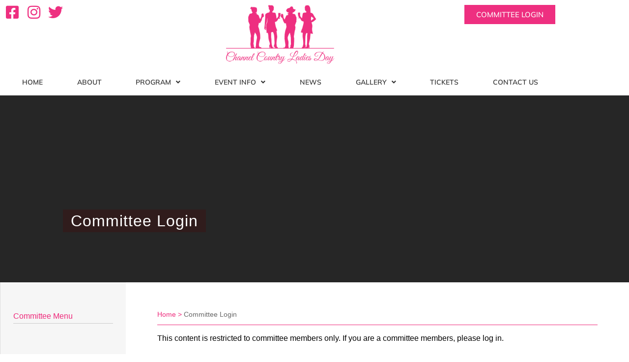

--- FILE ---
content_type: text/html; charset=UTF-8
request_url: https://channelcountryladiesday.com.au/committee-login/
body_size: 10934
content:
<!DOCTYPE html>
<html lang="en-US">
<head>
	<meta charset="UTF-8" />
	<meta name="viewport" content="width=device-width, initial-scale=1" />
	<link rel="profile" href="https://gmpg.org/xfn/11" />
	<link rel="pingback" href="https://channelcountryladiesday.com.au/xmlrpc.php" />
	<meta name='robots' content='max-image-preview:large' />
	<style>img:is([sizes="auto" i], [sizes^="auto," i]) { contain-intrinsic-size: 3000px 1500px }</style>
	<link rel='dns-prefetch' href='//maxcdn.bootstrapcdn.com' />
<script type="text/javascript">
/* <![CDATA[ */
window._wpemojiSettings = {"baseUrl":"https:\/\/s.w.org\/images\/core\/emoji\/15.0.3\/72x72\/","ext":".png","svgUrl":"https:\/\/s.w.org\/images\/core\/emoji\/15.0.3\/svg\/","svgExt":".svg","source":{"concatemoji":"https:\/\/channelcountryladiesday.com.au\/wp-includes\/js\/wp-emoji-release.min.js?ver=6.7.4"}};
/*! This file is auto-generated */
!function(i,n){var o,s,e;function c(e){try{var t={supportTests:e,timestamp:(new Date).valueOf()};sessionStorage.setItem(o,JSON.stringify(t))}catch(e){}}function p(e,t,n){e.clearRect(0,0,e.canvas.width,e.canvas.height),e.fillText(t,0,0);var t=new Uint32Array(e.getImageData(0,0,e.canvas.width,e.canvas.height).data),r=(e.clearRect(0,0,e.canvas.width,e.canvas.height),e.fillText(n,0,0),new Uint32Array(e.getImageData(0,0,e.canvas.width,e.canvas.height).data));return t.every(function(e,t){return e===r[t]})}function u(e,t,n){switch(t){case"flag":return n(e,"\ud83c\udff3\ufe0f\u200d\u26a7\ufe0f","\ud83c\udff3\ufe0f\u200b\u26a7\ufe0f")?!1:!n(e,"\ud83c\uddfa\ud83c\uddf3","\ud83c\uddfa\u200b\ud83c\uddf3")&&!n(e,"\ud83c\udff4\udb40\udc67\udb40\udc62\udb40\udc65\udb40\udc6e\udb40\udc67\udb40\udc7f","\ud83c\udff4\u200b\udb40\udc67\u200b\udb40\udc62\u200b\udb40\udc65\u200b\udb40\udc6e\u200b\udb40\udc67\u200b\udb40\udc7f");case"emoji":return!n(e,"\ud83d\udc26\u200d\u2b1b","\ud83d\udc26\u200b\u2b1b")}return!1}function f(e,t,n){var r="undefined"!=typeof WorkerGlobalScope&&self instanceof WorkerGlobalScope?new OffscreenCanvas(300,150):i.createElement("canvas"),a=r.getContext("2d",{willReadFrequently:!0}),o=(a.textBaseline="top",a.font="600 32px Arial",{});return e.forEach(function(e){o[e]=t(a,e,n)}),o}function t(e){var t=i.createElement("script");t.src=e,t.defer=!0,i.head.appendChild(t)}"undefined"!=typeof Promise&&(o="wpEmojiSettingsSupports",s=["flag","emoji"],n.supports={everything:!0,everythingExceptFlag:!0},e=new Promise(function(e){i.addEventListener("DOMContentLoaded",e,{once:!0})}),new Promise(function(t){var n=function(){try{var e=JSON.parse(sessionStorage.getItem(o));if("object"==typeof e&&"number"==typeof e.timestamp&&(new Date).valueOf()<e.timestamp+604800&&"object"==typeof e.supportTests)return e.supportTests}catch(e){}return null}();if(!n){if("undefined"!=typeof Worker&&"undefined"!=typeof OffscreenCanvas&&"undefined"!=typeof URL&&URL.createObjectURL&&"undefined"!=typeof Blob)try{var e="postMessage("+f.toString()+"("+[JSON.stringify(s),u.toString(),p.toString()].join(",")+"));",r=new Blob([e],{type:"text/javascript"}),a=new Worker(URL.createObjectURL(r),{name:"wpTestEmojiSupports"});return void(a.onmessage=function(e){c(n=e.data),a.terminate(),t(n)})}catch(e){}c(n=f(s,u,p))}t(n)}).then(function(e){for(var t in e)n.supports[t]=e[t],n.supports.everything=n.supports.everything&&n.supports[t],"flag"!==t&&(n.supports.everythingExceptFlag=n.supports.everythingExceptFlag&&n.supports[t]);n.supports.everythingExceptFlag=n.supports.everythingExceptFlag&&!n.supports.flag,n.DOMReady=!1,n.readyCallback=function(){n.DOMReady=!0}}).then(function(){return e}).then(function(){var e;n.supports.everything||(n.readyCallback(),(e=n.source||{}).concatemoji?t(e.concatemoji):e.wpemoji&&e.twemoji&&(t(e.twemoji),t(e.wpemoji)))}))}((window,document),window._wpemojiSettings);
/* ]]> */
</script>
<link rel='stylesheet' id='hfe-widgets-style-css' href='https://channelcountryladiesday.com.au/wp-content/plugins/header-footer-elementor/inc/widgets-css/frontend.css?ver=2.7.1' media='all' />
<style id='wp-emoji-styles-inline-css' type='text/css'>

	img.wp-smiley, img.emoji {
		display: inline !important;
		border: none !important;
		box-shadow: none !important;
		height: 1em !important;
		width: 1em !important;
		margin: 0 0.07em !important;
		vertical-align: -0.1em !important;
		background: none !important;
		padding: 0 !important;
	}
</style>
<link rel='stylesheet' id='wp-block-library-css' href='https://channelcountryladiesday.com.au/wp-includes/css/dist/block-library/style.min.css?ver=6.7.4' media='all' />
<style id='classic-theme-styles-inline-css' type='text/css'>
/*! This file is auto-generated */
.wp-block-button__link{color:#fff;background-color:#32373c;border-radius:9999px;box-shadow:none;text-decoration:none;padding:calc(.667em + 2px) calc(1.333em + 2px);font-size:1.125em}.wp-block-file__button{background:#32373c;color:#fff;text-decoration:none}
</style>
<style id='global-styles-inline-css' type='text/css'>
:root{--wp--preset--aspect-ratio--square: 1;--wp--preset--aspect-ratio--4-3: 4/3;--wp--preset--aspect-ratio--3-4: 3/4;--wp--preset--aspect-ratio--3-2: 3/2;--wp--preset--aspect-ratio--2-3: 2/3;--wp--preset--aspect-ratio--16-9: 16/9;--wp--preset--aspect-ratio--9-16: 9/16;--wp--preset--color--black: #000000;--wp--preset--color--cyan-bluish-gray: #abb8c3;--wp--preset--color--white: #ffffff;--wp--preset--color--pale-pink: #f78da7;--wp--preset--color--vivid-red: #cf2e2e;--wp--preset--color--luminous-vivid-orange: #ff6900;--wp--preset--color--luminous-vivid-amber: #fcb900;--wp--preset--color--light-green-cyan: #7bdcb5;--wp--preset--color--vivid-green-cyan: #00d084;--wp--preset--color--pale-cyan-blue: #8ed1fc;--wp--preset--color--vivid-cyan-blue: #0693e3;--wp--preset--color--vivid-purple: #9b51e0;--wp--preset--gradient--vivid-cyan-blue-to-vivid-purple: linear-gradient(135deg,rgba(6,147,227,1) 0%,rgb(155,81,224) 100%);--wp--preset--gradient--light-green-cyan-to-vivid-green-cyan: linear-gradient(135deg,rgb(122,220,180) 0%,rgb(0,208,130) 100%);--wp--preset--gradient--luminous-vivid-amber-to-luminous-vivid-orange: linear-gradient(135deg,rgba(252,185,0,1) 0%,rgba(255,105,0,1) 100%);--wp--preset--gradient--luminous-vivid-orange-to-vivid-red: linear-gradient(135deg,rgba(255,105,0,1) 0%,rgb(207,46,46) 100%);--wp--preset--gradient--very-light-gray-to-cyan-bluish-gray: linear-gradient(135deg,rgb(238,238,238) 0%,rgb(169,184,195) 100%);--wp--preset--gradient--cool-to-warm-spectrum: linear-gradient(135deg,rgb(74,234,220) 0%,rgb(151,120,209) 20%,rgb(207,42,186) 40%,rgb(238,44,130) 60%,rgb(251,105,98) 80%,rgb(254,248,76) 100%);--wp--preset--gradient--blush-light-purple: linear-gradient(135deg,rgb(255,206,236) 0%,rgb(152,150,240) 100%);--wp--preset--gradient--blush-bordeaux: linear-gradient(135deg,rgb(254,205,165) 0%,rgb(254,45,45) 50%,rgb(107,0,62) 100%);--wp--preset--gradient--luminous-dusk: linear-gradient(135deg,rgb(255,203,112) 0%,rgb(199,81,192) 50%,rgb(65,88,208) 100%);--wp--preset--gradient--pale-ocean: linear-gradient(135deg,rgb(255,245,203) 0%,rgb(182,227,212) 50%,rgb(51,167,181) 100%);--wp--preset--gradient--electric-grass: linear-gradient(135deg,rgb(202,248,128) 0%,rgb(113,206,126) 100%);--wp--preset--gradient--midnight: linear-gradient(135deg,rgb(2,3,129) 0%,rgb(40,116,252) 100%);--wp--preset--font-size--small: 13px;--wp--preset--font-size--medium: 20px;--wp--preset--font-size--large: 36px;--wp--preset--font-size--x-large: 42px;--wp--preset--spacing--20: 0.44rem;--wp--preset--spacing--30: 0.67rem;--wp--preset--spacing--40: 1rem;--wp--preset--spacing--50: 1.5rem;--wp--preset--spacing--60: 2.25rem;--wp--preset--spacing--70: 3.38rem;--wp--preset--spacing--80: 5.06rem;--wp--preset--shadow--natural: 6px 6px 9px rgba(0, 0, 0, 0.2);--wp--preset--shadow--deep: 12px 12px 50px rgba(0, 0, 0, 0.4);--wp--preset--shadow--sharp: 6px 6px 0px rgba(0, 0, 0, 0.2);--wp--preset--shadow--outlined: 6px 6px 0px -3px rgba(255, 255, 255, 1), 6px 6px rgba(0, 0, 0, 1);--wp--preset--shadow--crisp: 6px 6px 0px rgba(0, 0, 0, 1);}:where(.is-layout-flex){gap: 0.5em;}:where(.is-layout-grid){gap: 0.5em;}body .is-layout-flex{display: flex;}.is-layout-flex{flex-wrap: wrap;align-items: center;}.is-layout-flex > :is(*, div){margin: 0;}body .is-layout-grid{display: grid;}.is-layout-grid > :is(*, div){margin: 0;}:where(.wp-block-columns.is-layout-flex){gap: 2em;}:where(.wp-block-columns.is-layout-grid){gap: 2em;}:where(.wp-block-post-template.is-layout-flex){gap: 1.25em;}:where(.wp-block-post-template.is-layout-grid){gap: 1.25em;}.has-black-color{color: var(--wp--preset--color--black) !important;}.has-cyan-bluish-gray-color{color: var(--wp--preset--color--cyan-bluish-gray) !important;}.has-white-color{color: var(--wp--preset--color--white) !important;}.has-pale-pink-color{color: var(--wp--preset--color--pale-pink) !important;}.has-vivid-red-color{color: var(--wp--preset--color--vivid-red) !important;}.has-luminous-vivid-orange-color{color: var(--wp--preset--color--luminous-vivid-orange) !important;}.has-luminous-vivid-amber-color{color: var(--wp--preset--color--luminous-vivid-amber) !important;}.has-light-green-cyan-color{color: var(--wp--preset--color--light-green-cyan) !important;}.has-vivid-green-cyan-color{color: var(--wp--preset--color--vivid-green-cyan) !important;}.has-pale-cyan-blue-color{color: var(--wp--preset--color--pale-cyan-blue) !important;}.has-vivid-cyan-blue-color{color: var(--wp--preset--color--vivid-cyan-blue) !important;}.has-vivid-purple-color{color: var(--wp--preset--color--vivid-purple) !important;}.has-black-background-color{background-color: var(--wp--preset--color--black) !important;}.has-cyan-bluish-gray-background-color{background-color: var(--wp--preset--color--cyan-bluish-gray) !important;}.has-white-background-color{background-color: var(--wp--preset--color--white) !important;}.has-pale-pink-background-color{background-color: var(--wp--preset--color--pale-pink) !important;}.has-vivid-red-background-color{background-color: var(--wp--preset--color--vivid-red) !important;}.has-luminous-vivid-orange-background-color{background-color: var(--wp--preset--color--luminous-vivid-orange) !important;}.has-luminous-vivid-amber-background-color{background-color: var(--wp--preset--color--luminous-vivid-amber) !important;}.has-light-green-cyan-background-color{background-color: var(--wp--preset--color--light-green-cyan) !important;}.has-vivid-green-cyan-background-color{background-color: var(--wp--preset--color--vivid-green-cyan) !important;}.has-pale-cyan-blue-background-color{background-color: var(--wp--preset--color--pale-cyan-blue) !important;}.has-vivid-cyan-blue-background-color{background-color: var(--wp--preset--color--vivid-cyan-blue) !important;}.has-vivid-purple-background-color{background-color: var(--wp--preset--color--vivid-purple) !important;}.has-black-border-color{border-color: var(--wp--preset--color--black) !important;}.has-cyan-bluish-gray-border-color{border-color: var(--wp--preset--color--cyan-bluish-gray) !important;}.has-white-border-color{border-color: var(--wp--preset--color--white) !important;}.has-pale-pink-border-color{border-color: var(--wp--preset--color--pale-pink) !important;}.has-vivid-red-border-color{border-color: var(--wp--preset--color--vivid-red) !important;}.has-luminous-vivid-orange-border-color{border-color: var(--wp--preset--color--luminous-vivid-orange) !important;}.has-luminous-vivid-amber-border-color{border-color: var(--wp--preset--color--luminous-vivid-amber) !important;}.has-light-green-cyan-border-color{border-color: var(--wp--preset--color--light-green-cyan) !important;}.has-vivid-green-cyan-border-color{border-color: var(--wp--preset--color--vivid-green-cyan) !important;}.has-pale-cyan-blue-border-color{border-color: var(--wp--preset--color--pale-cyan-blue) !important;}.has-vivid-cyan-blue-border-color{border-color: var(--wp--preset--color--vivid-cyan-blue) !important;}.has-vivid-purple-border-color{border-color: var(--wp--preset--color--vivid-purple) !important;}.has-vivid-cyan-blue-to-vivid-purple-gradient-background{background: var(--wp--preset--gradient--vivid-cyan-blue-to-vivid-purple) !important;}.has-light-green-cyan-to-vivid-green-cyan-gradient-background{background: var(--wp--preset--gradient--light-green-cyan-to-vivid-green-cyan) !important;}.has-luminous-vivid-amber-to-luminous-vivid-orange-gradient-background{background: var(--wp--preset--gradient--luminous-vivid-amber-to-luminous-vivid-orange) !important;}.has-luminous-vivid-orange-to-vivid-red-gradient-background{background: var(--wp--preset--gradient--luminous-vivid-orange-to-vivid-red) !important;}.has-very-light-gray-to-cyan-bluish-gray-gradient-background{background: var(--wp--preset--gradient--very-light-gray-to-cyan-bluish-gray) !important;}.has-cool-to-warm-spectrum-gradient-background{background: var(--wp--preset--gradient--cool-to-warm-spectrum) !important;}.has-blush-light-purple-gradient-background{background: var(--wp--preset--gradient--blush-light-purple) !important;}.has-blush-bordeaux-gradient-background{background: var(--wp--preset--gradient--blush-bordeaux) !important;}.has-luminous-dusk-gradient-background{background: var(--wp--preset--gradient--luminous-dusk) !important;}.has-pale-ocean-gradient-background{background: var(--wp--preset--gradient--pale-ocean) !important;}.has-electric-grass-gradient-background{background: var(--wp--preset--gradient--electric-grass) !important;}.has-midnight-gradient-background{background: var(--wp--preset--gradient--midnight) !important;}.has-small-font-size{font-size: var(--wp--preset--font-size--small) !important;}.has-medium-font-size{font-size: var(--wp--preset--font-size--medium) !important;}.has-large-font-size{font-size: var(--wp--preset--font-size--large) !important;}.has-x-large-font-size{font-size: var(--wp--preset--font-size--x-large) !important;}
:where(.wp-block-post-template.is-layout-flex){gap: 1.25em;}:where(.wp-block-post-template.is-layout-grid){gap: 1.25em;}
:where(.wp-block-columns.is-layout-flex){gap: 2em;}:where(.wp-block-columns.is-layout-grid){gap: 2em;}
:root :where(.wp-block-pullquote){font-size: 1.5em;line-height: 1.6;}
</style>
<link rel='stylesheet' id='contact-form-7-css' href='https://channelcountryladiesday.com.au/wp-content/plugins/contact-form-7/includes/css/styles.css?ver=6.1.4' media='all' />
<link rel='stylesheet' id='style_login_widget-css' href='https://channelcountryladiesday.com.au/wp-content/plugins/login-sidebar-widget/css/style_login_widget.css?ver=6.7.4' media='all' />
<link rel='stylesheet' id='cff-css' href='https://channelcountryladiesday.com.au/wp-content/plugins/custom-facebook-feed/assets/css/cff-style.min.css?ver=4.3.4' media='all' />
<link rel='stylesheet' id='sb-font-awesome-css' href='https://maxcdn.bootstrapcdn.com/font-awesome/4.7.0/css/font-awesome.min.css?ver=6.7.4' media='all' />
<link rel='stylesheet' id='hfe-style-css' href='https://channelcountryladiesday.com.au/wp-content/plugins/header-footer-elementor/assets/css/header-footer-elementor.css?ver=2.7.1' media='all' />
<link rel='stylesheet' id='elementor-icons-css' href='https://channelcountryladiesday.com.au/wp-content/plugins/elementor/assets/lib/eicons/css/elementor-icons.min.css?ver=5.45.0' media='all' />
<link rel='stylesheet' id='elementor-frontend-css' href='https://channelcountryladiesday.com.au/wp-content/plugins/elementor/assets/css/frontend.min.css?ver=3.34.0' media='all' />
<link rel='stylesheet' id='elementor-post-1527-css' href='https://channelcountryladiesday.com.au/wp-content/uploads/elementor/css/post-1527.css?ver=1766455328' media='all' />
<link rel='stylesheet' id='cffstyles-css' href='https://channelcountryladiesday.com.au/wp-content/plugins/custom-facebook-feed/assets/css/cff-style.min.css?ver=4.3.4' media='all' />
<link rel='stylesheet' id='elementor-post-1528-css' href='https://channelcountryladiesday.com.au/wp-content/uploads/elementor/css/post-1528.css?ver=1766455328' media='all' />
<link rel='stylesheet' id='normalize-css' href='https://channelcountryladiesday.com.au/wp-content/themes/chanel/normalize.css?ver=1.0' media='all' />
<link rel='stylesheet' id='html5blank-css' href='https://channelcountryladiesday.com.au/wp-content/themes/chanel/style.css?ver=3.0' media='all' />
<link rel='stylesheet' id='wp-members-css' href='https://channelcountryladiesday.com.au/wp-content/plugins/wp-members/assets/css/forms/generic-no-float.min.css?ver=3.5.5.1' media='all' />
<link rel='stylesheet' id='hfe-elementor-icons-css' href='https://channelcountryladiesday.com.au/wp-content/plugins/elementor/assets/lib/eicons/css/elementor-icons.min.css?ver=5.34.0' media='all' />
<link rel='stylesheet' id='hfe-icons-list-css' href='https://channelcountryladiesday.com.au/wp-content/plugins/elementor/assets/css/widget-icon-list.min.css?ver=3.24.3' media='all' />
<link rel='stylesheet' id='hfe-social-icons-css' href='https://channelcountryladiesday.com.au/wp-content/plugins/elementor/assets/css/widget-social-icons.min.css?ver=3.24.0' media='all' />
<link rel='stylesheet' id='hfe-social-share-icons-brands-css' href='https://channelcountryladiesday.com.au/wp-content/plugins/elementor/assets/lib/font-awesome/css/brands.css?ver=5.15.3' media='all' />
<link rel='stylesheet' id='hfe-social-share-icons-fontawesome-css' href='https://channelcountryladiesday.com.au/wp-content/plugins/elementor/assets/lib/font-awesome/css/fontawesome.css?ver=5.15.3' media='all' />
<link rel='stylesheet' id='hfe-nav-menu-icons-css' href='https://channelcountryladiesday.com.au/wp-content/plugins/elementor/assets/lib/font-awesome/css/solid.css?ver=5.15.3' media='all' />
<link rel='stylesheet' id='elementor-gf-local-roboto-css' href='https://channelcountryladiesday.com.au/wp-content/uploads/elementor/google-fonts/css/roboto.css?ver=1742347789' media='all' />
<link rel='stylesheet' id='elementor-gf-local-robotoslab-css' href='https://channelcountryladiesday.com.au/wp-content/uploads/elementor/google-fonts/css/robotoslab.css?ver=1742347798' media='all' />
<link rel='stylesheet' id='elementor-gf-local-mulish-css' href='https://channelcountryladiesday.com.au/wp-content/uploads/elementor/google-fonts/css/mulish.css?ver=1742347810' media='all' />
<link rel='stylesheet' id='elementor-icons-shared-0-css' href='https://channelcountryladiesday.com.au/wp-content/plugins/elementor/assets/lib/font-awesome/css/fontawesome.min.css?ver=5.15.3' media='all' />
<link rel='stylesheet' id='elementor-icons-fa-brands-css' href='https://channelcountryladiesday.com.au/wp-content/plugins/elementor/assets/lib/font-awesome/css/brands.min.css?ver=5.15.3' media='all' />
<link rel='stylesheet' id='elementor-icons-fa-solid-css' href='https://channelcountryladiesday.com.au/wp-content/plugins/elementor/assets/lib/font-awesome/css/solid.min.css?ver=5.15.3' media='all' />
<link rel='stylesheet' id='elementor-icons-fa-regular-css' href='https://channelcountryladiesday.com.au/wp-content/plugins/elementor/assets/lib/font-awesome/css/regular.min.css?ver=5.15.3' media='all' />
<script type="text/javascript" src="https://channelcountryladiesday.com.au/wp-content/themes/chanel/js/lib/conditionizr-4.3.0.min.js?ver=4.3.0" id="conditionizr-js"></script>
<script type="text/javascript" src="https://channelcountryladiesday.com.au/wp-content/themes/chanel/js/lib/modernizr-2.7.1.min.js?ver=2.7.1" id="modernizr-js"></script>
<script type="text/javascript" src="https://channelcountryladiesday.com.au/wp-includes/js/jquery/jquery.min.js?ver=3.7.1" id="jquery-core-js"></script>
<script type="text/javascript" src="https://channelcountryladiesday.com.au/wp-includes/js/jquery/jquery-migrate.min.js?ver=3.4.1" id="jquery-migrate-js"></script>
<script type="text/javascript" id="jquery-js-after">
/* <![CDATA[ */
!function($){"use strict";$(document).ready(function(){$(this).scrollTop()>100&&$(".hfe-scroll-to-top-wrap").removeClass("hfe-scroll-to-top-hide"),$(window).scroll(function(){$(this).scrollTop()<100?$(".hfe-scroll-to-top-wrap").fadeOut(300):$(".hfe-scroll-to-top-wrap").fadeIn(300)}),$(".hfe-scroll-to-top-wrap").on("click",function(){$("html, body").animate({scrollTop:0},300);return!1})})}(jQuery);
!function($){'use strict';$(document).ready(function(){var bar=$('.hfe-reading-progress-bar');if(!bar.length)return;$(window).on('scroll',function(){var s=$(window).scrollTop(),d=$(document).height()-$(window).height(),p=d? s/d*100:0;bar.css('width',p+'%')});});}(jQuery);
/* ]]> */
</script>
<script type="text/javascript" src="https://channelcountryladiesday.com.au/wp-content/themes/chanel/js/scripts.js?ver=1.0.0" id="html5blankscripts-js"></script>
<script type="text/javascript" src="https://channelcountryladiesday.com.au/wp-content/plugins/login-sidebar-widget/js/jquery.validate.min.js?ver=6.7.4" id="jquery.validate.min-js"></script>
<script type="text/javascript" src="https://channelcountryladiesday.com.au/wp-content/plugins/login-sidebar-widget/js/additional-methods.js?ver=6.7.4" id="additional-methods-js"></script>
<link rel="https://api.w.org/" href="https://channelcountryladiesday.com.au/wp-json/" /><link rel="alternate" title="JSON" type="application/json" href="https://channelcountryladiesday.com.au/wp-json/wp/v2/pages/641" /><link rel="alternate" title="oEmbed (JSON)" type="application/json+oembed" href="https://channelcountryladiesday.com.au/wp-json/oembed/1.0/embed?url=https%3A%2F%2Fchannelcountryladiesday.com.au%2Fcommittee-login%2F" />
<link rel="alternate" title="oEmbed (XML)" type="text/xml+oembed" href="https://channelcountryladiesday.com.au/wp-json/oembed/1.0/embed?url=https%3A%2F%2Fchannelcountryladiesday.com.au%2Fcommittee-login%2F&#038;format=xml" />
<style></style><meta name="generator" content="Elementor 3.34.0; features: additional_custom_breakpoints; settings: css_print_method-external, google_font-enabled, font_display-auto">
			<style>
				.e-con.e-parent:nth-of-type(n+4):not(.e-lazyloaded):not(.e-no-lazyload),
				.e-con.e-parent:nth-of-type(n+4):not(.e-lazyloaded):not(.e-no-lazyload) * {
					background-image: none !important;
				}
				@media screen and (max-height: 1024px) {
					.e-con.e-parent:nth-of-type(n+3):not(.e-lazyloaded):not(.e-no-lazyload),
					.e-con.e-parent:nth-of-type(n+3):not(.e-lazyloaded):not(.e-no-lazyload) * {
						background-image: none !important;
					}
				}
				@media screen and (max-height: 640px) {
					.e-con.e-parent:nth-of-type(n+2):not(.e-lazyloaded):not(.e-no-lazyload),
					.e-con.e-parent:nth-of-type(n+2):not(.e-lazyloaded):not(.e-no-lazyload) * {
						background-image: none !important;
					}
				}
			</style>
					<style type="text/css" id="wp-custom-css">
			@media only screen and (max-width: 1024px) {
.rmp-menu-item::marker {
	color:#222;
}

.rmp-menu-item a {
	color:#eee;
}
	.hfe-nav-menu {
	display:block!important;
}
	.hfe-nav-menu__toggle {
		text-align:right;
	}
	nav.hfe-dropdown li.menu-item:not(:last-child) {
		border:none!important;
			padding:2px 10px;
	}
}

.hfe-nav-menu {
	width:100%;
}

.home-page-banner, .page-banner {
	z-index:0;
}

.menu-item {
    width: auto!important;
}

.elementor-1528 .elementor-element.elementor-element-2c285b4 .sub-menu li.menu-item:not(:last-child), .elementor-1528 .elementor-element.elementor-element-2c285b4 nav.hfe-dropdown li.menu-item:not(:last-child), .elementor-1528 .elementor-element.elementor-element-2c285b4 nav.hfe-dropdown-expandible li.menu-item:not(:last-child) {
	border:none!important;
}		</style>
		</head>

<body class="page-template page-template-page-members page-template-page-members-php page page-id-641 page-parent ehf-header ehf-template-chanel ehf-stylesheet-chanel committee-login elementor-default elementor-kit-1527">
<div id="page" class="hfeed site">

		<header id="masthead" itemscope="itemscope" itemtype="https://schema.org/WPHeader">
			<p class="main-title bhf-hidden" itemprop="headline"><a href="https://channelcountryladiesday.com.au" title="Channel Country Ladies Day" rel="home">Channel Country Ladies Day</a></p>
					<div data-elementor-type="wp-post" data-elementor-id="1528" class="elementor elementor-1528">
						<header class="elementor-section elementor-top-section elementor-element elementor-element-d06feeb elementor-section-boxed elementor-section-height-default elementor-section-height-default" data-id="d06feeb" data-element_type="section">
						<div class="elementor-container elementor-column-gap-default">
					<div class="elementor-column elementor-col-100 elementor-top-column elementor-element elementor-element-4f80b8f" data-id="4f80b8f" data-element_type="column">
			<div class="elementor-widget-wrap elementor-element-populated">
						<section class="elementor-section elementor-inner-section elementor-element elementor-element-1de89eb elementor-section-boxed elementor-section-height-default elementor-section-height-default" data-id="1de89eb" data-element_type="section">
						<div class="elementor-container elementor-column-gap-default">
					<div class="elementor-column elementor-col-33 elementor-inner-column elementor-element elementor-element-cf44b00 elementor-hidden-mobile" data-id="cf44b00" data-element_type="column">
			<div class="elementor-widget-wrap elementor-element-populated">
						<div class="elementor-element elementor-element-9cb1116 e-grid-align-left elementor-shape-rounded elementor-grid-0 elementor-widget elementor-widget-social-icons" data-id="9cb1116" data-element_type="widget" data-widget_type="social-icons.default">
				<div class="elementor-widget-container">
							<div class="elementor-social-icons-wrapper elementor-grid" role="list">
							<span class="elementor-grid-item" role="listitem">
					<a class="elementor-icon elementor-social-icon elementor-social-icon-facebook-square elementor-repeater-item-018cd12" href="https://www.facebook.com/ChannelCountryLadiesDay/" target="_blank">
						<span class="elementor-screen-only">Facebook-square</span>
						<i aria-hidden="true" class="fab fa-facebook-square"></i>					</a>
				</span>
							<span class="elementor-grid-item" role="listitem">
					<a class="elementor-icon elementor-social-icon elementor-social-icon-instagram elementor-repeater-item-94a22a0" href="https://www.instagram.com/" target="_blank">
						<span class="elementor-screen-only">Instagram</span>
						<i aria-hidden="true" class="fab fa-instagram"></i>					</a>
				</span>
							<span class="elementor-grid-item" role="listitem">
					<a class="elementor-icon elementor-social-icon elementor-social-icon-twitter elementor-repeater-item-919eca1" href="https://www.twitter.com/CC_LadiesDay" target="_blank">
						<span class="elementor-screen-only">Twitter</span>
						<i aria-hidden="true" class="fab fa-twitter"></i>					</a>
				</span>
					</div>
						</div>
				</div>
					</div>
		</div>
				<div class="elementor-column elementor-col-33 elementor-inner-column elementor-element elementor-element-0056184" data-id="0056184" data-element_type="column">
			<div class="elementor-widget-wrap elementor-element-populated">
						<div class="elementor-element elementor-element-1487504 elementor-widget elementor-widget-image" data-id="1487504" data-element_type="widget" data-widget_type="image.default">
				<div class="elementor-widget-container">
																<a href="https://channelcountryladiesday.com.au/">
							<img fetchpriority="high" width="600" height="326" src="https://channelcountryladiesday.com.au/wp-content/uploads/2022/08/logo.png" class="attachment-full size-full wp-image-1529" alt="" srcset="https://channelcountryladiesday.com.au/wp-content/uploads/2022/08/logo.png 600w, https://channelcountryladiesday.com.au/wp-content/uploads/2022/08/logo-250x136.png 250w, https://channelcountryladiesday.com.au/wp-content/uploads/2022/08/logo-120x65.png 120w" sizes="(max-width: 600px) 100vw, 600px" />								</a>
															</div>
				</div>
					</div>
		</div>
				<div class="elementor-column elementor-col-33 elementor-inner-column elementor-element elementor-element-ec8d7e3" data-id="ec8d7e3" data-element_type="column">
			<div class="elementor-widget-wrap elementor-element-populated">
						<div class="elementor-element elementor-element-e5fa46b elementor-align-right elementor-widget elementor-widget-button" data-id="e5fa46b" data-element_type="widget" data-widget_type="button.default">
				<div class="elementor-widget-container">
									<div class="elementor-button-wrapper">
					<a class="elementor-button elementor-button-link elementor-size-sm" href="https://channelcountryladiesday.com.au/committee-login/">
						<span class="elementor-button-content-wrapper">
									<span class="elementor-button-text">COMMITTEE LOGIN</span>
					</span>
					</a>
				</div>
								</div>
				</div>
				<div class="elementor-element elementor-element-a45a948 elementor-hidden-desktop hfe-submenu-icon-arrow hfe-submenu-animation-none hfe-link-redirect-child hfe-nav-menu__breakpoint-tablet elementor-widget elementor-widget-navigation-menu" data-id="a45a948" data-element_type="widget" data-settings="{&quot;padding_horizontal_menu_item&quot;:{&quot;unit&quot;:&quot;px&quot;,&quot;size&quot;:0,&quot;sizes&quot;:[]},&quot;padding_vertical_menu_item&quot;:{&quot;unit&quot;:&quot;px&quot;,&quot;size&quot;:10,&quot;sizes&quot;:[]},&quot;menu_space_between&quot;:{&quot;unit&quot;:&quot;px&quot;,&quot;size&quot;:20,&quot;sizes&quot;:[]},&quot;toggle_size&quot;:{&quot;unit&quot;:&quot;px&quot;,&quot;size&quot;:25,&quot;sizes&quot;:[]},&quot;distance_from_menu_mobile&quot;:{&quot;unit&quot;:&quot;px&quot;,&quot;size&quot;:10,&quot;sizes&quot;:[]},&quot;padding_horizontal_menu_item_tablet&quot;:{&quot;unit&quot;:&quot;px&quot;,&quot;size&quot;:&quot;&quot;,&quot;sizes&quot;:[]},&quot;padding_horizontal_menu_item_mobile&quot;:{&quot;unit&quot;:&quot;px&quot;,&quot;size&quot;:&quot;&quot;,&quot;sizes&quot;:[]},&quot;padding_vertical_menu_item_tablet&quot;:{&quot;unit&quot;:&quot;px&quot;,&quot;size&quot;:&quot;&quot;,&quot;sizes&quot;:[]},&quot;padding_vertical_menu_item_mobile&quot;:{&quot;unit&quot;:&quot;px&quot;,&quot;size&quot;:&quot;&quot;,&quot;sizes&quot;:[]},&quot;menu_space_between_tablet&quot;:{&quot;unit&quot;:&quot;px&quot;,&quot;size&quot;:&quot;&quot;,&quot;sizes&quot;:[]},&quot;menu_space_between_mobile&quot;:{&quot;unit&quot;:&quot;px&quot;,&quot;size&quot;:&quot;&quot;,&quot;sizes&quot;:[]},&quot;menu_row_space&quot;:{&quot;unit&quot;:&quot;px&quot;,&quot;size&quot;:&quot;&quot;,&quot;sizes&quot;:[]},&quot;menu_row_space_tablet&quot;:{&quot;unit&quot;:&quot;px&quot;,&quot;size&quot;:&quot;&quot;,&quot;sizes&quot;:[]},&quot;menu_row_space_mobile&quot;:{&quot;unit&quot;:&quot;px&quot;,&quot;size&quot;:&quot;&quot;,&quot;sizes&quot;:[]},&quot;dropdown_border_radius&quot;:{&quot;unit&quot;:&quot;px&quot;,&quot;top&quot;:&quot;&quot;,&quot;right&quot;:&quot;&quot;,&quot;bottom&quot;:&quot;&quot;,&quot;left&quot;:&quot;&quot;,&quot;isLinked&quot;:true},&quot;dropdown_border_radius_tablet&quot;:{&quot;unit&quot;:&quot;px&quot;,&quot;top&quot;:&quot;&quot;,&quot;right&quot;:&quot;&quot;,&quot;bottom&quot;:&quot;&quot;,&quot;left&quot;:&quot;&quot;,&quot;isLinked&quot;:true},&quot;dropdown_border_radius_mobile&quot;:{&quot;unit&quot;:&quot;px&quot;,&quot;top&quot;:&quot;&quot;,&quot;right&quot;:&quot;&quot;,&quot;bottom&quot;:&quot;&quot;,&quot;left&quot;:&quot;&quot;,&quot;isLinked&quot;:true},&quot;width_dropdown_item&quot;:{&quot;unit&quot;:&quot;px&quot;,&quot;size&quot;:&quot;220&quot;,&quot;sizes&quot;:[]},&quot;width_dropdown_item_tablet&quot;:{&quot;unit&quot;:&quot;px&quot;,&quot;size&quot;:&quot;&quot;,&quot;sizes&quot;:[]},&quot;width_dropdown_item_mobile&quot;:{&quot;unit&quot;:&quot;px&quot;,&quot;size&quot;:&quot;&quot;,&quot;sizes&quot;:[]},&quot;padding_horizontal_dropdown_item&quot;:{&quot;unit&quot;:&quot;px&quot;,&quot;size&quot;:&quot;&quot;,&quot;sizes&quot;:[]},&quot;padding_horizontal_dropdown_item_tablet&quot;:{&quot;unit&quot;:&quot;px&quot;,&quot;size&quot;:&quot;&quot;,&quot;sizes&quot;:[]},&quot;padding_horizontal_dropdown_item_mobile&quot;:{&quot;unit&quot;:&quot;px&quot;,&quot;size&quot;:&quot;&quot;,&quot;sizes&quot;:[]},&quot;padding_vertical_dropdown_item&quot;:{&quot;unit&quot;:&quot;px&quot;,&quot;size&quot;:15,&quot;sizes&quot;:[]},&quot;padding_vertical_dropdown_item_tablet&quot;:{&quot;unit&quot;:&quot;px&quot;,&quot;size&quot;:&quot;&quot;,&quot;sizes&quot;:[]},&quot;padding_vertical_dropdown_item_mobile&quot;:{&quot;unit&quot;:&quot;px&quot;,&quot;size&quot;:&quot;&quot;,&quot;sizes&quot;:[]},&quot;distance_from_menu&quot;:{&quot;unit&quot;:&quot;px&quot;,&quot;size&quot;:&quot;&quot;,&quot;sizes&quot;:[]},&quot;distance_from_menu_tablet&quot;:{&quot;unit&quot;:&quot;px&quot;,&quot;size&quot;:&quot;&quot;,&quot;sizes&quot;:[]},&quot;toggle_size_tablet&quot;:{&quot;unit&quot;:&quot;px&quot;,&quot;size&quot;:&quot;&quot;,&quot;sizes&quot;:[]},&quot;toggle_size_mobile&quot;:{&quot;unit&quot;:&quot;px&quot;,&quot;size&quot;:&quot;&quot;,&quot;sizes&quot;:[]},&quot;toggle_border_width&quot;:{&quot;unit&quot;:&quot;px&quot;,&quot;size&quot;:&quot;&quot;,&quot;sizes&quot;:[]},&quot;toggle_border_width_tablet&quot;:{&quot;unit&quot;:&quot;px&quot;,&quot;size&quot;:&quot;&quot;,&quot;sizes&quot;:[]},&quot;toggle_border_width_mobile&quot;:{&quot;unit&quot;:&quot;px&quot;,&quot;size&quot;:&quot;&quot;,&quot;sizes&quot;:[]},&quot;toggle_border_radius&quot;:{&quot;unit&quot;:&quot;px&quot;,&quot;size&quot;:&quot;&quot;,&quot;sizes&quot;:[]},&quot;toggle_border_radius_tablet&quot;:{&quot;unit&quot;:&quot;px&quot;,&quot;size&quot;:&quot;&quot;,&quot;sizes&quot;:[]},&quot;toggle_border_radius_mobile&quot;:{&quot;unit&quot;:&quot;px&quot;,&quot;size&quot;:&quot;&quot;,&quot;sizes&quot;:[]}}" data-widget_type="navigation-menu.default">
				<div class="elementor-widget-container">
								<div class="hfe-nav-menu hfe-layout-horizontal hfe-nav-menu-layout horizontal hfe-pointer__none" data-layout="horizontal">
				<div role="button" class="hfe-nav-menu__toggle elementor-clickable" tabindex="0" aria-label="Menu Toggle">
					<span class="screen-reader-text">Menu</span>
					<div class="hfe-nav-menu-icon">
						<i aria-hidden="true"  class="fas fa-align-justify"></i>					</div>
				</div>
				<nav class="hfe-nav-menu__layout-horizontal hfe-nav-menu__submenu-arrow" data-toggle-icon="&lt;i aria-hidden=&quot;true&quot; tabindex=&quot;0&quot; class=&quot;fas fa-align-justify&quot;&gt;&lt;/i&gt;" data-close-icon="&lt;i aria-hidden=&quot;true&quot; tabindex=&quot;0&quot; class=&quot;far fa-window-close&quot;&gt;&lt;/i&gt;" data-full-width="yes">
					<ul id="menu-1-a45a948" class="hfe-nav-menu"><li id="menu-item-115" class="menu-item menu-item-type-post_type menu-item-object-page menu-item-home parent hfe-creative-menu"><a href="https://channelcountryladiesday.com.au/" class = "hfe-menu-item">Home</a></li>
<li id="menu-item-109" class="menu-item menu-item-type-post_type menu-item-object-page parent hfe-creative-menu"><a href="https://channelcountryladiesday.com.au/about/" class = "hfe-menu-item">About</a></li>
<li id="menu-item-114" class="menu-item menu-item-type-post_type menu-item-object-page menu-item-has-children parent hfe-has-submenu hfe-creative-menu"><div class="hfe-has-submenu-container" tabindex="0" role="button" aria-haspopup="true" aria-expanded="false"><a href="https://channelcountryladiesday.com.au/program-of-events/" class = "hfe-menu-item">Program<span class='hfe-menu-toggle sub-arrow hfe-menu-child-0'><i class='fa'></i></span></a></div>
<ul class="sub-menu">
	<li id="menu-item-320" class="menu-item menu-item-type-post_type menu-item-object-page hfe-creative-menu"><a href="https://channelcountryladiesday.com.au/program-of-events/guest-speakers/" class = "hfe-sub-menu-item">Guest Speakers</a></li>
	<li id="menu-item-318" class="menu-item menu-item-type-post_type menu-item-object-page hfe-creative-menu"><a href="https://channelcountryladiesday.com.au/program-of-events/entertainment/" class = "hfe-sub-menu-item">Entertainment</a></li>
	<li id="menu-item-321" class="menu-item menu-item-type-post_type menu-item-object-page hfe-creative-menu"><a href="https://channelcountryladiesday.com.au/program-of-events/creative-workshops/" class = "hfe-sub-menu-item">Creative Workshops</a></li>
	<li id="menu-item-323" class="menu-item menu-item-type-post_type menu-item-object-page hfe-creative-menu"><a href="https://channelcountryladiesday.com.au/program-of-events/workshops/" class = "hfe-sub-menu-item">Workshops</a></li>
	<li id="menu-item-317" class="menu-item menu-item-type-post_type menu-item-object-page hfe-creative-menu"><a href="https://channelcountryladiesday.com.au/program-of-events/beauty-pamper-services/" class = "hfe-sub-menu-item">Beauty &#038; Pamper Services</a></li>
	<li id="menu-item-319" class="menu-item menu-item-type-post_type menu-item-object-page hfe-creative-menu"><a href="https://channelcountryladiesday.com.au/program-of-events/health-services/" class = "hfe-sub-menu-item">Health Services</a></li>
	<li id="menu-item-322" class="menu-item menu-item-type-post_type menu-item-object-page hfe-creative-menu"><a href="https://channelcountryladiesday.com.au/program-of-events/stalls/" class = "hfe-sub-menu-item">Market Stalls</a></li>
</ul>
</li>
<li id="menu-item-113" class="menu-item menu-item-type-post_type menu-item-object-page menu-item-has-children parent hfe-has-submenu hfe-creative-menu"><div class="hfe-has-submenu-container" tabindex="0" role="button" aria-haspopup="true" aria-expanded="false"><a href="https://channelcountryladiesday.com.au/event-information/" class = "hfe-menu-item">Event Info<span class='hfe-menu-toggle sub-arrow hfe-menu-child-0'><i class='fa'></i></span></a></div>
<ul class="sub-menu">
	<li id="menu-item-326" class="menu-item menu-item-type-post_type menu-item-object-page hfe-creative-menu"><a href="https://channelcountryladiesday.com.au/event-information/meet-the-team/" class = "hfe-sub-menu-item">Meet The Team</a></li>
	<li id="menu-item-327" class="menu-item menu-item-type-post_type menu-item-object-page hfe-creative-menu"><a href="https://channelcountryladiesday.com.au/event-information/partners/" class = "hfe-sub-menu-item">Partners</a></li>
	<li id="menu-item-325" class="menu-item menu-item-type-post_type menu-item-object-page hfe-creative-menu"><a href="https://channelcountryladiesday.com.au/event-information/expressions-of-interest/" class = "hfe-sub-menu-item">Expressions of Interest</a></li>
	<li id="menu-item-328" class="menu-item menu-item-type-post_type menu-item-object-page hfe-creative-menu"><a href="https://channelcountryladiesday.com.au/event-information/media-releases/" class = "hfe-sub-menu-item">Media Releases</a></li>
	<li id="menu-item-1126" class="menu-item menu-item-type-post_type menu-item-object-page hfe-creative-menu"><a href="https://channelcountryladiesday.com.au/event-information/scholarships/" class = "hfe-sub-menu-item">2026 Scholarships</a></li>
	<li id="menu-item-961" class="menu-item menu-item-type-post_type menu-item-object-page hfe-creative-menu"><a href="https://channelcountryladiesday.com.au/event-information/volunteers/" class = "hfe-sub-menu-item">Volunteers</a></li>
</ul>
</li>
<li id="menu-item-862" class="menu-item menu-item-type-post_type menu-item-object-page parent hfe-creative-menu"><a href="https://channelcountryladiesday.com.au/in-the-news/" class = "hfe-menu-item">News</a></li>
<li id="menu-item-112" class="menu-item menu-item-type-post_type menu-item-object-page menu-item-has-children parent hfe-has-submenu hfe-creative-menu"><div class="hfe-has-submenu-container" tabindex="0" role="button" aria-haspopup="true" aria-expanded="false"><a href="https://channelcountryladiesday.com.au/gallery/" class = "hfe-menu-item">Gallery<span class='hfe-menu-toggle sub-arrow hfe-menu-child-0'><i class='fa'></i></span></a></div>
<ul class="sub-menu">
	<li id="menu-item-866" class="menu-item menu-item-type-post_type menu-item-object-page hfe-creative-menu"><a href="https://channelcountryladiesday.com.au/gallery/video/" class = "hfe-sub-menu-item">Video Gallery</a></li>
	<li id="menu-item-865" class="menu-item menu-item-type-post_type menu-item-object-page hfe-creative-menu"><a href="https://channelcountryladiesday.com.au/gallery/2019-gallery/" class = "hfe-sub-menu-item">2019 Gallery</a></li>
	<li id="menu-item-884" class="menu-item menu-item-type-post_type menu-item-object-page hfe-creative-menu"><a href="https://channelcountryladiesday.com.au/gallery/2017-gallery/" class = "hfe-sub-menu-item">Jundah 2017 Gallery</a></li>
	<li id="menu-item-883" class="menu-item menu-item-type-post_type menu-item-object-page hfe-creative-menu"><a href="https://channelcountryladiesday.com.au/gallery/2016-gallery/" class = "hfe-sub-menu-item">Betoota 2016 Gallery</a></li>
	<li id="menu-item-867" class="menu-item menu-item-type-post_type menu-item-object-page hfe-creative-menu"><a href="https://channelcountryladiesday.com.au/gallery/" class = "hfe-sub-menu-item">Eromanga 2015 Gallery</a></li>
	<li id="menu-item-864" class="menu-item menu-item-type-post_type menu-item-object-page hfe-creative-menu"><a href="https://channelcountryladiesday.com.au/gallery/2014-gallery/" class = "hfe-sub-menu-item">Betoota 2014 Gallery</a></li>
	<li id="menu-item-947" class="menu-item menu-item-type-post_type menu-item-object-page hfe-creative-menu"><a href="https://channelcountryladiesday.com.au/gallery/2013-gallery/" class = "hfe-sub-menu-item">Noccundra 2013  Gallery</a></li>
	<li id="menu-item-937" class="menu-item menu-item-type-post_type menu-item-object-page hfe-creative-menu"><a href="https://channelcountryladiesday.com.au/gallery/2012-gallery/" class = "hfe-sub-menu-item">Durham Downs 2012 Gallery</a></li>
</ul>
</li>
<li id="menu-item-111" class="menu-item menu-item-type-post_type menu-item-object-page parent hfe-creative-menu"><a href="https://channelcountryladiesday.com.au/tickets/" class = "hfe-menu-item">Tickets</a></li>
<li id="menu-item-110" class="menu-item menu-item-type-post_type menu-item-object-page parent hfe-creative-menu"><a href="https://channelcountryladiesday.com.au/contact-us/" class = "hfe-menu-item">Contact Us</a></li>
</ul> 
				</nav>
			</div>
							</div>
				</div>
					</div>
		</div>
					</div>
		</section>
				<section class="elementor-section elementor-inner-section elementor-element elementor-element-aa423c8 elementor-hidden-tablet elementor-hidden-mobile elementor-section-boxed elementor-section-height-default elementor-section-height-default" data-id="aa423c8" data-element_type="section">
						<div class="elementor-container elementor-column-gap-default">
					<div class="elementor-column elementor-col-100 elementor-inner-column elementor-element elementor-element-30e670b" data-id="30e670b" data-element_type="column">
			<div class="elementor-widget-wrap elementor-element-populated">
						<div class="elementor-element elementor-element-2c285b4 hfe-nav-menu__align-justify hfe-submenu-icon-arrow hfe-submenu-animation-none hfe-link-redirect-child hfe-nav-menu__breakpoint-tablet elementor-widget elementor-widget-navigation-menu" data-id="2c285b4" data-element_type="widget" data-settings="{&quot;padding_horizontal_menu_item&quot;:{&quot;unit&quot;:&quot;px&quot;,&quot;size&quot;:0,&quot;sizes&quot;:[]},&quot;padding_vertical_menu_item&quot;:{&quot;unit&quot;:&quot;px&quot;,&quot;size&quot;:10,&quot;sizes&quot;:[]},&quot;menu_space_between&quot;:{&quot;unit&quot;:&quot;px&quot;,&quot;size&quot;:0,&quot;sizes&quot;:[]},&quot;toggle_size&quot;:{&quot;unit&quot;:&quot;px&quot;,&quot;size&quot;:25,&quot;sizes&quot;:[]},&quot;menu_row_space&quot;:{&quot;unit&quot;:&quot;px&quot;,&quot;size&quot;:0,&quot;sizes&quot;:[]},&quot;padding_horizontal_menu_item_tablet&quot;:{&quot;unit&quot;:&quot;px&quot;,&quot;size&quot;:&quot;&quot;,&quot;sizes&quot;:[]},&quot;padding_horizontal_menu_item_mobile&quot;:{&quot;unit&quot;:&quot;px&quot;,&quot;size&quot;:&quot;&quot;,&quot;sizes&quot;:[]},&quot;padding_vertical_menu_item_tablet&quot;:{&quot;unit&quot;:&quot;px&quot;,&quot;size&quot;:&quot;&quot;,&quot;sizes&quot;:[]},&quot;padding_vertical_menu_item_mobile&quot;:{&quot;unit&quot;:&quot;px&quot;,&quot;size&quot;:&quot;&quot;,&quot;sizes&quot;:[]},&quot;menu_space_between_tablet&quot;:{&quot;unit&quot;:&quot;px&quot;,&quot;size&quot;:&quot;&quot;,&quot;sizes&quot;:[]},&quot;menu_space_between_mobile&quot;:{&quot;unit&quot;:&quot;px&quot;,&quot;size&quot;:&quot;&quot;,&quot;sizes&quot;:[]},&quot;menu_row_space_tablet&quot;:{&quot;unit&quot;:&quot;px&quot;,&quot;size&quot;:&quot;&quot;,&quot;sizes&quot;:[]},&quot;menu_row_space_mobile&quot;:{&quot;unit&quot;:&quot;px&quot;,&quot;size&quot;:&quot;&quot;,&quot;sizes&quot;:[]},&quot;dropdown_border_radius&quot;:{&quot;unit&quot;:&quot;px&quot;,&quot;top&quot;:&quot;&quot;,&quot;right&quot;:&quot;&quot;,&quot;bottom&quot;:&quot;&quot;,&quot;left&quot;:&quot;&quot;,&quot;isLinked&quot;:true},&quot;dropdown_border_radius_tablet&quot;:{&quot;unit&quot;:&quot;px&quot;,&quot;top&quot;:&quot;&quot;,&quot;right&quot;:&quot;&quot;,&quot;bottom&quot;:&quot;&quot;,&quot;left&quot;:&quot;&quot;,&quot;isLinked&quot;:true},&quot;dropdown_border_radius_mobile&quot;:{&quot;unit&quot;:&quot;px&quot;,&quot;top&quot;:&quot;&quot;,&quot;right&quot;:&quot;&quot;,&quot;bottom&quot;:&quot;&quot;,&quot;left&quot;:&quot;&quot;,&quot;isLinked&quot;:true},&quot;width_dropdown_item&quot;:{&quot;unit&quot;:&quot;px&quot;,&quot;size&quot;:&quot;220&quot;,&quot;sizes&quot;:[]},&quot;width_dropdown_item_tablet&quot;:{&quot;unit&quot;:&quot;px&quot;,&quot;size&quot;:&quot;&quot;,&quot;sizes&quot;:[]},&quot;width_dropdown_item_mobile&quot;:{&quot;unit&quot;:&quot;px&quot;,&quot;size&quot;:&quot;&quot;,&quot;sizes&quot;:[]},&quot;padding_horizontal_dropdown_item&quot;:{&quot;unit&quot;:&quot;px&quot;,&quot;size&quot;:&quot;&quot;,&quot;sizes&quot;:[]},&quot;padding_horizontal_dropdown_item_tablet&quot;:{&quot;unit&quot;:&quot;px&quot;,&quot;size&quot;:&quot;&quot;,&quot;sizes&quot;:[]},&quot;padding_horizontal_dropdown_item_mobile&quot;:{&quot;unit&quot;:&quot;px&quot;,&quot;size&quot;:&quot;&quot;,&quot;sizes&quot;:[]},&quot;padding_vertical_dropdown_item&quot;:{&quot;unit&quot;:&quot;px&quot;,&quot;size&quot;:15,&quot;sizes&quot;:[]},&quot;padding_vertical_dropdown_item_tablet&quot;:{&quot;unit&quot;:&quot;px&quot;,&quot;size&quot;:&quot;&quot;,&quot;sizes&quot;:[]},&quot;padding_vertical_dropdown_item_mobile&quot;:{&quot;unit&quot;:&quot;px&quot;,&quot;size&quot;:&quot;&quot;,&quot;sizes&quot;:[]},&quot;distance_from_menu&quot;:{&quot;unit&quot;:&quot;px&quot;,&quot;size&quot;:&quot;&quot;,&quot;sizes&quot;:[]},&quot;distance_from_menu_tablet&quot;:{&quot;unit&quot;:&quot;px&quot;,&quot;size&quot;:&quot;&quot;,&quot;sizes&quot;:[]},&quot;distance_from_menu_mobile&quot;:{&quot;unit&quot;:&quot;px&quot;,&quot;size&quot;:&quot;&quot;,&quot;sizes&quot;:[]},&quot;toggle_size_tablet&quot;:{&quot;unit&quot;:&quot;px&quot;,&quot;size&quot;:&quot;&quot;,&quot;sizes&quot;:[]},&quot;toggle_size_mobile&quot;:{&quot;unit&quot;:&quot;px&quot;,&quot;size&quot;:&quot;&quot;,&quot;sizes&quot;:[]},&quot;toggle_border_width&quot;:{&quot;unit&quot;:&quot;px&quot;,&quot;size&quot;:&quot;&quot;,&quot;sizes&quot;:[]},&quot;toggle_border_width_tablet&quot;:{&quot;unit&quot;:&quot;px&quot;,&quot;size&quot;:&quot;&quot;,&quot;sizes&quot;:[]},&quot;toggle_border_width_mobile&quot;:{&quot;unit&quot;:&quot;px&quot;,&quot;size&quot;:&quot;&quot;,&quot;sizes&quot;:[]},&quot;toggle_border_radius&quot;:{&quot;unit&quot;:&quot;px&quot;,&quot;size&quot;:&quot;&quot;,&quot;sizes&quot;:[]},&quot;toggle_border_radius_tablet&quot;:{&quot;unit&quot;:&quot;px&quot;,&quot;size&quot;:&quot;&quot;,&quot;sizes&quot;:[]},&quot;toggle_border_radius_mobile&quot;:{&quot;unit&quot;:&quot;px&quot;,&quot;size&quot;:&quot;&quot;,&quot;sizes&quot;:[]}}" data-widget_type="navigation-menu.default">
				<div class="elementor-widget-container">
								<div class="hfe-nav-menu hfe-layout-horizontal hfe-nav-menu-layout horizontal hfe-pointer__none" data-layout="horizontal">
				<div role="button" class="hfe-nav-menu__toggle elementor-clickable" tabindex="0" aria-label="Menu Toggle">
					<span class="screen-reader-text">Menu</span>
					<div class="hfe-nav-menu-icon">
						<i aria-hidden="true"  class="fas fa-align-justify"></i>					</div>
				</div>
				<nav itemscope="itemscope" itemtype="https://schema.org/SiteNavigationElement" class="hfe-nav-menu__layout-horizontal hfe-nav-menu__submenu-arrow" data-toggle-icon="&lt;i aria-hidden=&quot;true&quot; tabindex=&quot;0&quot; class=&quot;fas fa-align-justify&quot;&gt;&lt;/i&gt;" data-close-icon="&lt;i aria-hidden=&quot;true&quot; tabindex=&quot;0&quot; class=&quot;far fa-window-close&quot;&gt;&lt;/i&gt;" data-full-width="yes">
					<ul id="menu-1-2c285b4" class="hfe-nav-menu"><li id="menu-item-115" itemprop="name" class="menu-item menu-item-type-post_type menu-item-object-page menu-item-home parent hfe-creative-menu"><a href="https://channelcountryladiesday.com.au/" itemprop="url" class = "hfe-menu-item">Home</a></li>
<li id="menu-item-109" itemprop="name" class="menu-item menu-item-type-post_type menu-item-object-page parent hfe-creative-menu"><a href="https://channelcountryladiesday.com.au/about/" itemprop="url" class = "hfe-menu-item">About</a></li>
<li id="menu-item-114" itemprop="name" class="menu-item menu-item-type-post_type menu-item-object-page menu-item-has-children parent hfe-has-submenu hfe-creative-menu"><div class="hfe-has-submenu-container" tabindex="0" role="button" aria-haspopup="true" aria-expanded="false"><a href="https://channelcountryladiesday.com.au/program-of-events/" itemprop="url" class = "hfe-menu-item">Program<span class='hfe-menu-toggle sub-arrow hfe-menu-child-0'><i class='fa'></i></span></a></div>
<ul class="sub-menu">
	<li id="menu-item-320" itemprop="name" class="menu-item menu-item-type-post_type menu-item-object-page hfe-creative-menu"><a href="https://channelcountryladiesday.com.au/program-of-events/guest-speakers/" itemprop="url" class = "hfe-sub-menu-item">Guest Speakers</a></li>
	<li id="menu-item-318" itemprop="name" class="menu-item menu-item-type-post_type menu-item-object-page hfe-creative-menu"><a href="https://channelcountryladiesday.com.au/program-of-events/entertainment/" itemprop="url" class = "hfe-sub-menu-item">Entertainment</a></li>
	<li id="menu-item-321" itemprop="name" class="menu-item menu-item-type-post_type menu-item-object-page hfe-creative-menu"><a href="https://channelcountryladiesday.com.au/program-of-events/creative-workshops/" itemprop="url" class = "hfe-sub-menu-item">Creative Workshops</a></li>
	<li id="menu-item-323" itemprop="name" class="menu-item menu-item-type-post_type menu-item-object-page hfe-creative-menu"><a href="https://channelcountryladiesday.com.au/program-of-events/workshops/" itemprop="url" class = "hfe-sub-menu-item">Workshops</a></li>
	<li id="menu-item-317" itemprop="name" class="menu-item menu-item-type-post_type menu-item-object-page hfe-creative-menu"><a href="https://channelcountryladiesday.com.au/program-of-events/beauty-pamper-services/" itemprop="url" class = "hfe-sub-menu-item">Beauty &#038; Pamper Services</a></li>
	<li id="menu-item-319" itemprop="name" class="menu-item menu-item-type-post_type menu-item-object-page hfe-creative-menu"><a href="https://channelcountryladiesday.com.au/program-of-events/health-services/" itemprop="url" class = "hfe-sub-menu-item">Health Services</a></li>
	<li id="menu-item-322" itemprop="name" class="menu-item menu-item-type-post_type menu-item-object-page hfe-creative-menu"><a href="https://channelcountryladiesday.com.au/program-of-events/stalls/" itemprop="url" class = "hfe-sub-menu-item">Market Stalls</a></li>
</ul>
</li>
<li id="menu-item-113" itemprop="name" class="menu-item menu-item-type-post_type menu-item-object-page menu-item-has-children parent hfe-has-submenu hfe-creative-menu"><div class="hfe-has-submenu-container" tabindex="0" role="button" aria-haspopup="true" aria-expanded="false"><a href="https://channelcountryladiesday.com.au/event-information/" itemprop="url" class = "hfe-menu-item">Event Info<span class='hfe-menu-toggle sub-arrow hfe-menu-child-0'><i class='fa'></i></span></a></div>
<ul class="sub-menu">
	<li id="menu-item-326" itemprop="name" class="menu-item menu-item-type-post_type menu-item-object-page hfe-creative-menu"><a href="https://channelcountryladiesday.com.au/event-information/meet-the-team/" itemprop="url" class = "hfe-sub-menu-item">Meet The Team</a></li>
	<li id="menu-item-327" itemprop="name" class="menu-item menu-item-type-post_type menu-item-object-page hfe-creative-menu"><a href="https://channelcountryladiesday.com.au/event-information/partners/" itemprop="url" class = "hfe-sub-menu-item">Partners</a></li>
	<li id="menu-item-325" itemprop="name" class="menu-item menu-item-type-post_type menu-item-object-page hfe-creative-menu"><a href="https://channelcountryladiesday.com.au/event-information/expressions-of-interest/" itemprop="url" class = "hfe-sub-menu-item">Expressions of Interest</a></li>
	<li id="menu-item-328" itemprop="name" class="menu-item menu-item-type-post_type menu-item-object-page hfe-creative-menu"><a href="https://channelcountryladiesday.com.au/event-information/media-releases/" itemprop="url" class = "hfe-sub-menu-item">Media Releases</a></li>
	<li id="menu-item-1126" itemprop="name" class="menu-item menu-item-type-post_type menu-item-object-page hfe-creative-menu"><a href="https://channelcountryladiesday.com.au/event-information/scholarships/" itemprop="url" class = "hfe-sub-menu-item">2026 Scholarships</a></li>
	<li id="menu-item-961" itemprop="name" class="menu-item menu-item-type-post_type menu-item-object-page hfe-creative-menu"><a href="https://channelcountryladiesday.com.au/event-information/volunteers/" itemprop="url" class = "hfe-sub-menu-item">Volunteers</a></li>
</ul>
</li>
<li id="menu-item-862" itemprop="name" class="menu-item menu-item-type-post_type menu-item-object-page parent hfe-creative-menu"><a href="https://channelcountryladiesday.com.au/in-the-news/" itemprop="url" class = "hfe-menu-item">News</a></li>
<li id="menu-item-112" itemprop="name" class="menu-item menu-item-type-post_type menu-item-object-page menu-item-has-children parent hfe-has-submenu hfe-creative-menu"><div class="hfe-has-submenu-container" tabindex="0" role="button" aria-haspopup="true" aria-expanded="false"><a href="https://channelcountryladiesday.com.au/gallery/" itemprop="url" class = "hfe-menu-item">Gallery<span class='hfe-menu-toggle sub-arrow hfe-menu-child-0'><i class='fa'></i></span></a></div>
<ul class="sub-menu">
	<li id="menu-item-866" itemprop="name" class="menu-item menu-item-type-post_type menu-item-object-page hfe-creative-menu"><a href="https://channelcountryladiesday.com.au/gallery/video/" itemprop="url" class = "hfe-sub-menu-item">Video Gallery</a></li>
	<li id="menu-item-865" itemprop="name" class="menu-item menu-item-type-post_type menu-item-object-page hfe-creative-menu"><a href="https://channelcountryladiesday.com.au/gallery/2019-gallery/" itemprop="url" class = "hfe-sub-menu-item">2019 Gallery</a></li>
	<li id="menu-item-884" itemprop="name" class="menu-item menu-item-type-post_type menu-item-object-page hfe-creative-menu"><a href="https://channelcountryladiesday.com.au/gallery/2017-gallery/" itemprop="url" class = "hfe-sub-menu-item">Jundah 2017 Gallery</a></li>
	<li id="menu-item-883" itemprop="name" class="menu-item menu-item-type-post_type menu-item-object-page hfe-creative-menu"><a href="https://channelcountryladiesday.com.au/gallery/2016-gallery/" itemprop="url" class = "hfe-sub-menu-item">Betoota 2016 Gallery</a></li>
	<li id="menu-item-867" itemprop="name" class="menu-item menu-item-type-post_type menu-item-object-page hfe-creative-menu"><a href="https://channelcountryladiesday.com.au/gallery/" itemprop="url" class = "hfe-sub-menu-item">Eromanga 2015 Gallery</a></li>
	<li id="menu-item-864" itemprop="name" class="menu-item menu-item-type-post_type menu-item-object-page hfe-creative-menu"><a href="https://channelcountryladiesday.com.au/gallery/2014-gallery/" itemprop="url" class = "hfe-sub-menu-item">Betoota 2014 Gallery</a></li>
	<li id="menu-item-947" itemprop="name" class="menu-item menu-item-type-post_type menu-item-object-page hfe-creative-menu"><a href="https://channelcountryladiesday.com.au/gallery/2013-gallery/" itemprop="url" class = "hfe-sub-menu-item">Noccundra 2013  Gallery</a></li>
	<li id="menu-item-937" itemprop="name" class="menu-item menu-item-type-post_type menu-item-object-page hfe-creative-menu"><a href="https://channelcountryladiesday.com.au/gallery/2012-gallery/" itemprop="url" class = "hfe-sub-menu-item">Durham Downs 2012 Gallery</a></li>
</ul>
</li>
<li id="menu-item-111" itemprop="name" class="menu-item menu-item-type-post_type menu-item-object-page parent hfe-creative-menu"><a href="https://channelcountryladiesday.com.au/tickets/" itemprop="url" class = "hfe-menu-item">Tickets</a></li>
<li id="menu-item-110" itemprop="name" class="menu-item menu-item-type-post_type menu-item-object-page parent hfe-creative-menu"><a href="https://channelcountryladiesday.com.au/contact-us/" itemprop="url" class = "hfe-menu-item">Contact Us</a></li>
</ul> 
				</nav>
			</div>
							</div>
				</div>
					</div>
		</div>
					</div>
		</section>
					</div>
		</div>
					</div>
		</header>
				</div>
				</header>

		<main role="main">
		<!-- section -->
		<section>
<div class="page-banner" style="background-image:url();">
<div class="coloroverlay"></div>
	<h1>
		<span>
					</span>
		Committee Login	</h1>
</div>

		
			<!-- article -->
			<article id="post-641" class="post-641 page type-page status-publish hentry">

				<div class="content-wrapper members">
				<!-- Sub nav -->
					<div class="subnav">
					<h3>Committee Menu</h3>
									</div>
				
				<!-- Content -->
					<div class="content">
					<p id="breadcrumbs"><a href="https://channelcountryladiesday.com.au/">Home</a> &gt; <strong>Committee Login</strong></p>						<div id="wpmem_restricted_msg"><p>This content is restricted to committee members only.  If you are a committee members, please log in.</p></div><div id="wpmem_login"><a id="login"></a><form action="https://channelcountryladiesday.com.au/committee-login/" method="POST" id="wpmem_login_form" class="form"><input type="hidden" id="_wpmem_login_nonce" name="_wpmem_login_nonce" value="5cb6851a4e" /><input type="hidden" name="_wp_http_referer" value="/committee-login/" /><fieldset><legend>Existing Users Log In</legend><label for="log">Username or Email</label><div class="div_text"><input name="log" type="text" id="log" value="" class="username" required  /></div><label for="pwd">Password</label><div class="div_text"><input name="pwd" type="password" id="pwd" class="password" required  /></div><input name="a" type="hidden" value="login" /><input name="redirect_to" type="hidden" value="https://channelcountryladiesday.com.au/committee-login/" /><div class="button_div"><input name="rememberme" type="checkbox" id="rememberme" value="forever" />&nbsp;<label for="rememberme">Remember Me</label>&nbsp;&nbsp;<input type="submit" name="Submit" value="Log In" class="buttons" /></div></fieldset></form></div>					</div>
				</div>

			</article>
			<!-- /article -->

		
		
		</section>
		<!-- /section -->
	</main>

			
			<!-- Quick Links -->
						
			
			<!-- footer -->
			<footer class="footer" role="contentinfo">

			<div class="socialblock2"><a href="https://www.facebook.com/ChannelCountryLadiesDay/" target="_blank">
				<img src="https://channelcountryladiesday.com.au/wp-content/themes/chanel/img/facebook-icon-white.png" alt="social-icon" class="social-icon">
			</a>
						
			<a href="https://www.instagram.com/" target="_blank">
				<img src="https://channelcountryladiesday.com.au/wp-content/themes/chanel/img/instagram-icon-white.png" alt="social-icon" class="social-icon">
			</a>
			
			<a href="https://www.twitter.com/CC_LadiesDay" target="_blank">
				<img src="https://channelcountryladiesday.com.au/wp-content/themes/chanel/img/twitter-icon-white.png" alt="social-icon" class="social-icon">
			</a></div>
				<!-- copyright -->
			
					&copy; 2026 Copyright Channel Country Ladies Day			<a href="http://www.plashcreative.com/" target="_blank">Website by Plash Creative</a>
				<!-- /copyright -->

			</footer>
			<!-- /footer -->

		</div>
		<!-- /wrapper -->

		<!-- Custom Facebook Feed JS -->
<script type="text/javascript">var cffajaxurl = "https://channelcountryladiesday.com.au/wp-admin/admin-ajax.php";
var cfflinkhashtags = "true";
</script>
			<script>
				const lazyloadRunObserver = () => {
					const lazyloadBackgrounds = document.querySelectorAll( `.e-con.e-parent:not(.e-lazyloaded)` );
					const lazyloadBackgroundObserver = new IntersectionObserver( ( entries ) => {
						entries.forEach( ( entry ) => {
							if ( entry.isIntersecting ) {
								let lazyloadBackground = entry.target;
								if( lazyloadBackground ) {
									lazyloadBackground.classList.add( 'e-lazyloaded' );
								}
								lazyloadBackgroundObserver.unobserve( entry.target );
							}
						});
					}, { rootMargin: '200px 0px 200px 0px' } );
					lazyloadBackgrounds.forEach( ( lazyloadBackground ) => {
						lazyloadBackgroundObserver.observe( lazyloadBackground );
					} );
				};
				const events = [
					'DOMContentLoaded',
					'elementor/lazyload/observe',
				];
				events.forEach( ( event ) => {
					document.addEventListener( event, lazyloadRunObserver );
				} );
			</script>
			<link rel='stylesheet' id='widget-social-icons-css' href='https://channelcountryladiesday.com.au/wp-content/plugins/elementor/assets/css/widget-social-icons.min.css?ver=3.34.0' media='all' />
<link rel='stylesheet' id='e-apple-webkit-css' href='https://channelcountryladiesday.com.au/wp-content/plugins/elementor/assets/css/conditionals/apple-webkit.min.css?ver=3.34.0' media='all' />
<link rel='stylesheet' id='widget-image-css' href='https://channelcountryladiesday.com.au/wp-content/plugins/elementor/assets/css/widget-image.min.css?ver=3.34.0' media='all' />
<script type="text/javascript" id="cffscripts-js-extra">
/* <![CDATA[ */
var cffOptions = {"placeholder":"https:\/\/channelcountryladiesday.com.au\/wp-content\/plugins\/custom-facebook-feed\/assets\/img\/placeholder.png"};
/* ]]> */
</script>
<script type="text/javascript" src="https://channelcountryladiesday.com.au/wp-content/plugins/custom-facebook-feed/assets/js/cff-scripts.js?ver=4.3.4" id="cffscripts-js"></script>
<script type="text/javascript" src="https://channelcountryladiesday.com.au/wp-content/plugins/header-footer-elementor/inc/js/frontend.js?ver=2.7.1" id="hfe-frontend-js-js"></script>
<script type="text/javascript" src="https://channelcountryladiesday.com.au/wp-content/plugins/elementor/assets/js/webpack.runtime.min.js?ver=3.34.0" id="elementor-webpack-runtime-js"></script>
<script type="text/javascript" src="https://channelcountryladiesday.com.au/wp-content/plugins/elementor/assets/js/frontend-modules.min.js?ver=3.34.0" id="elementor-frontend-modules-js"></script>
<script type="text/javascript" src="https://channelcountryladiesday.com.au/wp-includes/js/jquery/ui/core.min.js?ver=1.13.3" id="jquery-ui-core-js"></script>
<script type="text/javascript" id="elementor-frontend-js-before">
/* <![CDATA[ */
var elementorFrontendConfig = {"environmentMode":{"edit":false,"wpPreview":false,"isScriptDebug":false},"i18n":{"shareOnFacebook":"Share on Facebook","shareOnTwitter":"Share on Twitter","pinIt":"Pin it","download":"Download","downloadImage":"Download image","fullscreen":"Fullscreen","zoom":"Zoom","share":"Share","playVideo":"Play Video","previous":"Previous","next":"Next","close":"Close","a11yCarouselPrevSlideMessage":"Previous slide","a11yCarouselNextSlideMessage":"Next slide","a11yCarouselFirstSlideMessage":"This is the first slide","a11yCarouselLastSlideMessage":"This is the last slide","a11yCarouselPaginationBulletMessage":"Go to slide"},"is_rtl":false,"breakpoints":{"xs":0,"sm":480,"md":768,"lg":1025,"xl":1440,"xxl":1600},"responsive":{"breakpoints":{"mobile":{"label":"Mobile Portrait","value":767,"default_value":767,"direction":"max","is_enabled":true},"mobile_extra":{"label":"Mobile Landscape","value":880,"default_value":880,"direction":"max","is_enabled":false},"tablet":{"label":"Tablet Portrait","value":1024,"default_value":1024,"direction":"max","is_enabled":true},"tablet_extra":{"label":"Tablet Landscape","value":1200,"default_value":1200,"direction":"max","is_enabled":false},"laptop":{"label":"Laptop","value":1366,"default_value":1366,"direction":"max","is_enabled":false},"widescreen":{"label":"Widescreen","value":2400,"default_value":2400,"direction":"min","is_enabled":false}},"hasCustomBreakpoints":false},"version":"3.34.0","is_static":false,"experimentalFeatures":{"additional_custom_breakpoints":true,"home_screen":true,"global_classes_should_enforce_capabilities":true,"e_variables":true,"cloud-library":true,"e_opt_in_v4_page":true,"e_interactions":true,"import-export-customization":true},"urls":{"assets":"https:\/\/channelcountryladiesday.com.au\/wp-content\/plugins\/elementor\/assets\/","ajaxurl":"https:\/\/channelcountryladiesday.com.au\/wp-admin\/admin-ajax.php","uploadUrl":"https:\/\/channelcountryladiesday.com.au\/wp-content\/uploads"},"nonces":{"floatingButtonsClickTracking":"b97757973b"},"swiperClass":"swiper","settings":{"page":[],"editorPreferences":[]},"kit":{"active_breakpoints":["viewport_mobile","viewport_tablet"],"global_image_lightbox":"yes","lightbox_enable_counter":"yes","lightbox_enable_fullscreen":"yes","lightbox_enable_zoom":"yes","lightbox_enable_share":"yes","lightbox_title_src":"title","lightbox_description_src":"description"},"post":{"id":641,"title":"Committee%20Login%20%E2%80%93%20Channel%20Country%20Ladies%20Day","excerpt":"","featuredImage":false}};
/* ]]> */
</script>
<script type="text/javascript" src="https://channelcountryladiesday.com.au/wp-content/plugins/elementor/assets/js/frontend.min.js?ver=3.34.0" id="elementor-frontend-js"></script>

	<script defer src="https://static.cloudflareinsights.com/beacon.min.js/vcd15cbe7772f49c399c6a5babf22c1241717689176015" integrity="sha512-ZpsOmlRQV6y907TI0dKBHq9Md29nnaEIPlkf84rnaERnq6zvWvPUqr2ft8M1aS28oN72PdrCzSjY4U6VaAw1EQ==" data-cf-beacon='{"version":"2024.11.0","token":"bdfe60b26d4d451d8a4fb7123f59b0d0","r":1,"server_timing":{"name":{"cfCacheStatus":true,"cfEdge":true,"cfExtPri":true,"cfL4":true,"cfOrigin":true,"cfSpeedBrain":true},"location_startswith":null}}' crossorigin="anonymous"></script>
</body>
</html>


--- FILE ---
content_type: text/css
request_url: https://channelcountryladiesday.com.au/wp-content/uploads/elementor/css/post-1528.css?ver=1766455328
body_size: 1640
content:
.elementor-1528 .elementor-element.elementor-element-4f80b8f > .elementor-element-populated{padding:0px 0px 0px 0px;}.elementor-1528 .elementor-element.elementor-element-9cb1116{--grid-template-columns:repeat(0, auto);--icon-size:30px;--grid-column-gap:10px;--grid-row-gap:0px;}.elementor-1528 .elementor-element.elementor-element-9cb1116 .elementor-widget-container{text-align:left;}.elementor-1528 .elementor-element.elementor-element-9cb1116 .elementor-social-icon{background-color:#FFFFFF;--icon-padding:0em;}.elementor-1528 .elementor-element.elementor-element-9cb1116 .elementor-social-icon i{color:#EE2F80;}.elementor-1528 .elementor-element.elementor-element-9cb1116 .elementor-social-icon svg{fill:#EE2F80;}.elementor-widget-image .widget-image-caption{color:var( --e-global-color-text );font-family:var( --e-global-typography-text-font-family ), Sans-serif;font-weight:var( --e-global-typography-text-font-weight );}.elementor-1528 .elementor-element.elementor-element-1487504 img{max-width:220px;}.elementor-widget-button .elementor-button{background-color:var( --e-global-color-accent );font-family:var( --e-global-typography-accent-font-family ), Sans-serif;font-weight:var( --e-global-typography-accent-font-weight );}.elementor-1528 .elementor-element.elementor-element-e5fa46b .elementor-button{background-color:#EE2F80;font-family:"Mulish", Sans-serif;font-weight:500;fill:#FFFFFF;color:#FFFFFF;border-radius:0px 0px 0px 0px;}.elementor-widget-navigation-menu .menu-item a.hfe-menu-item.elementor-button{background-color:var( --e-global-color-accent );font-family:var( --e-global-typography-accent-font-family ), Sans-serif;font-weight:var( --e-global-typography-accent-font-weight );}.elementor-widget-navigation-menu .menu-item a.hfe-menu-item.elementor-button:hover{background-color:var( --e-global-color-accent );}.elementor-widget-navigation-menu a.hfe-menu-item, .elementor-widget-navigation-menu a.hfe-sub-menu-item{font-family:var( --e-global-typography-primary-font-family ), Sans-serif;font-weight:var( --e-global-typography-primary-font-weight );}.elementor-widget-navigation-menu .menu-item a.hfe-menu-item, .elementor-widget-navigation-menu .sub-menu a.hfe-sub-menu-item{color:var( --e-global-color-text );}.elementor-widget-navigation-menu .menu-item a.hfe-menu-item:hover,
								.elementor-widget-navigation-menu .sub-menu a.hfe-sub-menu-item:hover,
								.elementor-widget-navigation-menu .menu-item.current-menu-item a.hfe-menu-item,
								.elementor-widget-navigation-menu .menu-item a.hfe-menu-item.highlighted,
								.elementor-widget-navigation-menu .menu-item a.hfe-menu-item:focus{color:var( --e-global-color-accent );}.elementor-widget-navigation-menu .hfe-nav-menu-layout:not(.hfe-pointer__framed) .menu-item.parent a.hfe-menu-item:before,
								.elementor-widget-navigation-menu .hfe-nav-menu-layout:not(.hfe-pointer__framed) .menu-item.parent a.hfe-menu-item:after{background-color:var( --e-global-color-accent );}.elementor-widget-navigation-menu .hfe-nav-menu-layout:not(.hfe-pointer__framed) .menu-item.parent .sub-menu .hfe-has-submenu-container a:after{background-color:var( --e-global-color-accent );}.elementor-widget-navigation-menu .hfe-pointer__framed .menu-item.parent a.hfe-menu-item:before,
								.elementor-widget-navigation-menu .hfe-pointer__framed .menu-item.parent a.hfe-menu-item:after{border-color:var( --e-global-color-accent );}
							.elementor-widget-navigation-menu .sub-menu li a.hfe-sub-menu-item,
							.elementor-widget-navigation-menu nav.hfe-dropdown li a.hfe-sub-menu-item,
							.elementor-widget-navigation-menu nav.hfe-dropdown li a.hfe-menu-item,
							.elementor-widget-navigation-menu nav.hfe-dropdown-expandible li a.hfe-menu-item,
							.elementor-widget-navigation-menu nav.hfe-dropdown-expandible li a.hfe-sub-menu-item{font-family:var( --e-global-typography-accent-font-family ), Sans-serif;font-weight:var( --e-global-typography-accent-font-weight );}.elementor-1528 .elementor-element.elementor-element-a45a948 .menu-item a.hfe-menu-item{padding-left:0px;padding-right:0px;}.elementor-1528 .elementor-element.elementor-element-a45a948 .menu-item a.hfe-sub-menu-item{padding-left:calc( 0px + 20px );padding-right:0px;}.elementor-1528 .elementor-element.elementor-element-a45a948 .hfe-nav-menu__layout-vertical .menu-item ul ul a.hfe-sub-menu-item{padding-left:calc( 0px + 40px );padding-right:0px;}.elementor-1528 .elementor-element.elementor-element-a45a948 .hfe-nav-menu__layout-vertical .menu-item ul ul ul a.hfe-sub-menu-item{padding-left:calc( 0px + 60px );padding-right:0px;}.elementor-1528 .elementor-element.elementor-element-a45a948 .hfe-nav-menu__layout-vertical .menu-item ul ul ul ul a.hfe-sub-menu-item{padding-left:calc( 0px + 80px );padding-right:0px;}.elementor-1528 .elementor-element.elementor-element-a45a948 .menu-item a.hfe-menu-item, .elementor-1528 .elementor-element.elementor-element-a45a948 .menu-item a.hfe-sub-menu-item{padding-top:10px;padding-bottom:10px;}body:not(.rtl) .elementor-1528 .elementor-element.elementor-element-a45a948 .hfe-nav-menu__layout-horizontal .hfe-nav-menu > li.menu-item:not(:last-child){margin-right:20px;}body.rtl .elementor-1528 .elementor-element.elementor-element-a45a948 .hfe-nav-menu__layout-horizontal .hfe-nav-menu > li.menu-item:not(:last-child){margin-left:20px;}.elementor-1528 .elementor-element.elementor-element-a45a948 nav:not(.hfe-nav-menu__layout-horizontal) .hfe-nav-menu > li.menu-item:not(:last-child){margin-bottom:20px;}.elementor-1528 .elementor-element.elementor-element-a45a948 ul.sub-menu{width:220px;}.elementor-1528 .elementor-element.elementor-element-a45a948 .sub-menu a.hfe-sub-menu-item,
						 .elementor-1528 .elementor-element.elementor-element-a45a948 nav.hfe-dropdown li a.hfe-menu-item,
						 .elementor-1528 .elementor-element.elementor-element-a45a948 nav.hfe-dropdown li a.hfe-sub-menu-item,
						 .elementor-1528 .elementor-element.elementor-element-a45a948 nav.hfe-dropdown-expandible li a.hfe-menu-item,
						 .elementor-1528 .elementor-element.elementor-element-a45a948 nav.hfe-dropdown-expandible li a.hfe-sub-menu-item{padding-top:15px;padding-bottom:15px;}.elementor-1528 .elementor-element.elementor-element-a45a948 .hfe-nav-menu-icon{font-size:25px;}.elementor-1528 .elementor-element.elementor-element-a45a948 .hfe-nav-menu-icon svg{font-size:25px;line-height:25px;height:25px;width:25px;}.elementor-1528 .elementor-element.elementor-element-a45a948 .hfe-nav-menu__toggle{margin-left:auto;}.elementor-1528 .elementor-element.elementor-element-a45a948 a.hfe-menu-item, .elementor-1528 .elementor-element.elementor-element-a45a948 a.hfe-sub-menu-item{font-family:"Mulish", Sans-serif;font-size:14px;font-weight:600;text-transform:uppercase;}.elementor-1528 .elementor-element.elementor-element-a45a948 .menu-item a.hfe-menu-item, .elementor-1528 .elementor-element.elementor-element-a45a948 .sub-menu a.hfe-sub-menu-item{color:#333333;}.elementor-1528 .elementor-element.elementor-element-a45a948 .menu-item a.hfe-menu-item:hover,
								.elementor-1528 .elementor-element.elementor-element-a45a948 .sub-menu a.hfe-sub-menu-item:hover,
								.elementor-1528 .elementor-element.elementor-element-a45a948 .menu-item.current-menu-item a.hfe-menu-item,
								.elementor-1528 .elementor-element.elementor-element-a45a948 .menu-item a.hfe-menu-item.highlighted,
								.elementor-1528 .elementor-element.elementor-element-a45a948 .menu-item a.hfe-menu-item:focus{color:#EE2F80;}.elementor-1528 .elementor-element.elementor-element-a45a948 .menu-item.current-menu-item a.hfe-menu-item,
								.elementor-1528 .elementor-element.elementor-element-a45a948 .menu-item.current-menu-ancestor a.hfe-menu-item{color:#333333;}.elementor-1528 .elementor-element.elementor-element-a45a948 .sub-menu a.hfe-sub-menu-item,
								.elementor-1528 .elementor-element.elementor-element-a45a948 .elementor-menu-toggle,
								.elementor-1528 .elementor-element.elementor-element-a45a948 nav.hfe-dropdown li a.hfe-menu-item,
								.elementor-1528 .elementor-element.elementor-element-a45a948 nav.hfe-dropdown li a.hfe-sub-menu-item,
								.elementor-1528 .elementor-element.elementor-element-a45a948 nav.hfe-dropdown-expandible li a.hfe-menu-item,
								.elementor-1528 .elementor-element.elementor-element-a45a948 nav.hfe-dropdown-expandible li a.hfe-sub-menu-item{color:#333333;}.elementor-1528 .elementor-element.elementor-element-a45a948 .sub-menu,
								.elementor-1528 .elementor-element.elementor-element-a45a948 nav.hfe-dropdown,
								.elementor-1528 .elementor-element.elementor-element-a45a948 nav.hfe-dropdown-expandible,
								.elementor-1528 .elementor-element.elementor-element-a45a948 nav.hfe-dropdown .menu-item a.hfe-menu-item,
								.elementor-1528 .elementor-element.elementor-element-a45a948 nav.hfe-dropdown .menu-item a.hfe-sub-menu-item{background-color:#fff;}.elementor-1528 .elementor-element.elementor-element-a45a948 .sub-menu a.hfe-sub-menu-item:hover,
								.elementor-1528 .elementor-element.elementor-element-a45a948 .elementor-menu-toggle:hover,
								.elementor-1528 .elementor-element.elementor-element-a45a948 nav.hfe-dropdown li a.hfe-menu-item:hover,
								.elementor-1528 .elementor-element.elementor-element-a45a948 nav.hfe-dropdown li a.hfe-sub-menu-item:hover,
								.elementor-1528 .elementor-element.elementor-element-a45a948 nav.hfe-dropdown-expandible li a.hfe-menu-item:hover,
								.elementor-1528 .elementor-element.elementor-element-a45a948 nav.hfe-dropdown-expandible li a.hfe-sub-menu-item:hover{color:#EE2F80;}.elementor-1528 .elementor-element.elementor-element-a45a948 .sub-menu .menu-item.current-menu-item a.hfe-sub-menu-item.hfe-sub-menu-item-active,
							.elementor-1528 .elementor-element.elementor-element-a45a948 nav.hfe-dropdown .menu-item.current-menu-item a.hfe-menu-item,
							.elementor-1528 .elementor-element.elementor-element-a45a948 nav.hfe-dropdown .menu-item.current-menu-ancestor a.hfe-menu-item,
							.elementor-1528 .elementor-element.elementor-element-a45a948 nav.hfe-dropdown .sub-menu .menu-item.current-menu-item a.hfe-sub-menu-item.hfe-sub-menu-item-active
							{color:#333333;}
							.elementor-1528 .elementor-element.elementor-element-a45a948 .sub-menu li a.hfe-sub-menu-item,
							.elementor-1528 .elementor-element.elementor-element-a45a948 nav.hfe-dropdown li a.hfe-sub-menu-item,
							.elementor-1528 .elementor-element.elementor-element-a45a948 nav.hfe-dropdown li a.hfe-menu-item,
							.elementor-1528 .elementor-element.elementor-element-a45a948 nav.hfe-dropdown-expandible li a.hfe-menu-item,
							.elementor-1528 .elementor-element.elementor-element-a45a948 nav.hfe-dropdown-expandible li a.hfe-sub-menu-item{font-family:"Mulish", Sans-serif;font-weight:500;}.elementor-1528 .elementor-element.elementor-element-a45a948 .sub-menu li.menu-item:not(:last-child),
						.elementor-1528 .elementor-element.elementor-element-a45a948 nav.hfe-dropdown li.menu-item:not(:last-child),
						.elementor-1528 .elementor-element.elementor-element-a45a948 nav.hfe-dropdown-expandible li.menu-item:not(:last-child){border-bottom-style:solid;border-bottom-color:#c4c4c4;border-bottom-width:1px;}.elementor-1528 .elementor-element.elementor-element-a45a948 div.hfe-nav-menu-icon{color:#EE2F80;}.elementor-1528 .elementor-element.elementor-element-a45a948 div.hfe-nav-menu-icon svg{fill:#EE2F80;}.elementor-1528 .elementor-element.elementor-element-2c285b4 .menu-item a.hfe-menu-item{padding-left:0px;padding-right:0px;}.elementor-1528 .elementor-element.elementor-element-2c285b4 .menu-item a.hfe-sub-menu-item{padding-left:calc( 0px + 20px );padding-right:0px;}.elementor-1528 .elementor-element.elementor-element-2c285b4 .hfe-nav-menu__layout-vertical .menu-item ul ul a.hfe-sub-menu-item{padding-left:calc( 0px + 40px );padding-right:0px;}.elementor-1528 .elementor-element.elementor-element-2c285b4 .hfe-nav-menu__layout-vertical .menu-item ul ul ul a.hfe-sub-menu-item{padding-left:calc( 0px + 60px );padding-right:0px;}.elementor-1528 .elementor-element.elementor-element-2c285b4 .hfe-nav-menu__layout-vertical .menu-item ul ul ul ul a.hfe-sub-menu-item{padding-left:calc( 0px + 80px );padding-right:0px;}.elementor-1528 .elementor-element.elementor-element-2c285b4 .menu-item a.hfe-menu-item, .elementor-1528 .elementor-element.elementor-element-2c285b4 .menu-item a.hfe-sub-menu-item{padding-top:10px;padding-bottom:10px;}body:not(.rtl) .elementor-1528 .elementor-element.elementor-element-2c285b4 .hfe-nav-menu__layout-horizontal .hfe-nav-menu > li.menu-item:not(:last-child){margin-right:0px;}body.rtl .elementor-1528 .elementor-element.elementor-element-2c285b4 .hfe-nav-menu__layout-horizontal .hfe-nav-menu > li.menu-item:not(:last-child){margin-left:0px;}.elementor-1528 .elementor-element.elementor-element-2c285b4 nav:not(.hfe-nav-menu__layout-horizontal) .hfe-nav-menu > li.menu-item:not(:last-child){margin-bottom:0px;}body:not(.rtl) .elementor-1528 .elementor-element.elementor-element-2c285b4 .hfe-nav-menu__layout-horizontal .hfe-nav-menu > li.menu-item{margin-bottom:0px;}.elementor-1528 .elementor-element.elementor-element-2c285b4 ul.sub-menu{width:220px;}.elementor-1528 .elementor-element.elementor-element-2c285b4 .sub-menu a.hfe-sub-menu-item,
						 .elementor-1528 .elementor-element.elementor-element-2c285b4 nav.hfe-dropdown li a.hfe-menu-item,
						 .elementor-1528 .elementor-element.elementor-element-2c285b4 nav.hfe-dropdown li a.hfe-sub-menu-item,
						 .elementor-1528 .elementor-element.elementor-element-2c285b4 nav.hfe-dropdown-expandible li a.hfe-menu-item,
						 .elementor-1528 .elementor-element.elementor-element-2c285b4 nav.hfe-dropdown-expandible li a.hfe-sub-menu-item{padding-top:15px;padding-bottom:15px;}.elementor-1528 .elementor-element.elementor-element-2c285b4 .hfe-nav-menu-icon{font-size:25px;}.elementor-1528 .elementor-element.elementor-element-2c285b4 .hfe-nav-menu-icon svg{font-size:25px;line-height:25px;height:25px;width:25px;}.elementor-1528 .elementor-element.elementor-element-2c285b4 .hfe-nav-menu__toggle{margin:0 auto;}.elementor-1528 .elementor-element.elementor-element-2c285b4 a.hfe-menu-item, .elementor-1528 .elementor-element.elementor-element-2c285b4 a.hfe-sub-menu-item{font-family:"Mulish", Sans-serif;font-size:14px;font-weight:600;text-transform:uppercase;}.elementor-1528 .elementor-element.elementor-element-2c285b4 .menu-item a.hfe-menu-item, .elementor-1528 .elementor-element.elementor-element-2c285b4 .sub-menu a.hfe-sub-menu-item{color:#333333;}.elementor-1528 .elementor-element.elementor-element-2c285b4 .menu-item a.hfe-menu-item:hover,
								.elementor-1528 .elementor-element.elementor-element-2c285b4 .sub-menu a.hfe-sub-menu-item:hover,
								.elementor-1528 .elementor-element.elementor-element-2c285b4 .menu-item.current-menu-item a.hfe-menu-item,
								.elementor-1528 .elementor-element.elementor-element-2c285b4 .menu-item a.hfe-menu-item.highlighted,
								.elementor-1528 .elementor-element.elementor-element-2c285b4 .menu-item a.hfe-menu-item:focus{color:#EE2F80;}.elementor-1528 .elementor-element.elementor-element-2c285b4 .menu-item.current-menu-item a.hfe-menu-item,
								.elementor-1528 .elementor-element.elementor-element-2c285b4 .menu-item.current-menu-ancestor a.hfe-menu-item{color:#333333;}.elementor-1528 .elementor-element.elementor-element-2c285b4 .sub-menu,
								.elementor-1528 .elementor-element.elementor-element-2c285b4 nav.hfe-dropdown,
								.elementor-1528 .elementor-element.elementor-element-2c285b4 nav.hfe-dropdown-expandible,
								.elementor-1528 .elementor-element.elementor-element-2c285b4 nav.hfe-dropdown .menu-item a.hfe-menu-item,
								.elementor-1528 .elementor-element.elementor-element-2c285b4 nav.hfe-dropdown .menu-item a.hfe-sub-menu-item{background-color:#fff;}
							.elementor-1528 .elementor-element.elementor-element-2c285b4 .sub-menu li a.hfe-sub-menu-item,
							.elementor-1528 .elementor-element.elementor-element-2c285b4 nav.hfe-dropdown li a.hfe-sub-menu-item,
							.elementor-1528 .elementor-element.elementor-element-2c285b4 nav.hfe-dropdown li a.hfe-menu-item,
							.elementor-1528 .elementor-element.elementor-element-2c285b4 nav.hfe-dropdown-expandible li a.hfe-menu-item,
							.elementor-1528 .elementor-element.elementor-element-2c285b4 nav.hfe-dropdown-expandible li a.hfe-sub-menu-item{font-family:"Mulish", Sans-serif;font-weight:500;text-transform:uppercase;}.elementor-1528 .elementor-element.elementor-element-2c285b4 .sub-menu li.menu-item:not(:last-child),
						.elementor-1528 .elementor-element.elementor-element-2c285b4 nav.hfe-dropdown li.menu-item:not(:last-child),
						.elementor-1528 .elementor-element.elementor-element-2c285b4 nav.hfe-dropdown-expandible li.menu-item:not(:last-child){border-bottom-style:none;}.elementor-1528 .elementor-element.elementor-element-2c285b4 div.hfe-nav-menu-icon{color:#EE2F80;}.elementor-1528 .elementor-element.elementor-element-2c285b4 div.hfe-nav-menu-icon svg{fill:#EE2F80;}@media(max-width:1024px){body:not(.rtl) .elementor-1528 .elementor-element.elementor-element-a45a948.hfe-nav-menu__breakpoint-tablet .hfe-nav-menu__layout-horizontal .hfe-nav-menu > li.menu-item:not(:last-child){margin-right:0px;}body .elementor-1528 .elementor-element.elementor-element-a45a948 nav.hfe-nav-menu__layout-vertical .hfe-nav-menu > li.menu-item:not(:last-child){margin-bottom:0px;}body:not(.rtl) .elementor-1528 .elementor-element.elementor-element-2c285b4.hfe-nav-menu__breakpoint-tablet .hfe-nav-menu__layout-horizontal .hfe-nav-menu > li.menu-item:not(:last-child){margin-right:0px;}body .elementor-1528 .elementor-element.elementor-element-2c285b4 nav.hfe-nav-menu__layout-vertical .hfe-nav-menu > li.menu-item:not(:last-child){margin-bottom:0px;}}@media(max-width:767px){.elementor-1528 .elementor-element.elementor-element-0056184{width:50%;}.elementor-1528 .elementor-element.elementor-element-1487504 img{max-width:90%;}.elementor-1528 .elementor-element.elementor-element-ec8d7e3{width:50%;}.elementor-1528 .elementor-element.elementor-element-ec8d7e3.elementor-column > .elementor-widget-wrap{justify-content:flex-end;}.elementor-1528 .elementor-element.elementor-element-ec8d7e3 > .elementor-widget-wrap > .elementor-widget:not(.elementor-widget__width-auto):not(.elementor-widget__width-initial):not(:last-child):not(.elementor-absolute){margin-block-end:: 5px;}.elementor-1528 .elementor-element.elementor-element-e5fa46b .elementor-button{font-size:12px;padding:10px 10px 10px 10px;}body:not(.rtl) .elementor-1528 .elementor-element.elementor-element-a45a948.hfe-nav-menu__breakpoint-mobile .hfe-nav-menu__layout-horizontal .hfe-nav-menu > li.menu-item:not(:last-child){margin-right:0px;}body .elementor-1528 .elementor-element.elementor-element-a45a948 nav.hfe-nav-menu__layout-vertical .hfe-nav-menu > li.menu-item:not(:last-child){margin-bottom:0px;}.elementor-1528 .elementor-element.elementor-element-a45a948 nav.hfe-nav-menu__layout-horizontal:not(.hfe-dropdown) ul.sub-menu, .elementor-1528 .elementor-element.elementor-element-a45a948 nav.hfe-nav-menu__layout-expandible.menu-is-active, .elementor-1528 .elementor-element.elementor-element-a45a948 nav.hfe-nav-menu__layout-vertical:not(.hfe-dropdown) ul.sub-menu{margin-top:10px;}.elementor-1528 .elementor-element.elementor-element-a45a948 .hfe-dropdown.menu-is-active{margin-top:10px;}
							.elementor-1528 .elementor-element.elementor-element-a45a948 .sub-menu li a.hfe-sub-menu-item,
							.elementor-1528 .elementor-element.elementor-element-a45a948 nav.hfe-dropdown li a.hfe-sub-menu-item,
							.elementor-1528 .elementor-element.elementor-element-a45a948 nav.hfe-dropdown li a.hfe-menu-item,
							.elementor-1528 .elementor-element.elementor-element-a45a948 nav.hfe-dropdown-expandible li a.hfe-menu-item,
							.elementor-1528 .elementor-element.elementor-element-a45a948 nav.hfe-dropdown-expandible li a.hfe-sub-menu-item{font-size:13.5px;}body:not(.rtl) .elementor-1528 .elementor-element.elementor-element-2c285b4.hfe-nav-menu__breakpoint-mobile .hfe-nav-menu__layout-horizontal .hfe-nav-menu > li.menu-item:not(:last-child){margin-right:0px;}body .elementor-1528 .elementor-element.elementor-element-2c285b4 nav.hfe-nav-menu__layout-vertical .hfe-nav-menu > li.menu-item:not(:last-child){margin-bottom:0px;}
							.elementor-1528 .elementor-element.elementor-element-2c285b4 .sub-menu li a.hfe-sub-menu-item,
							.elementor-1528 .elementor-element.elementor-element-2c285b4 nav.hfe-dropdown li a.hfe-sub-menu-item,
							.elementor-1528 .elementor-element.elementor-element-2c285b4 nav.hfe-dropdown li a.hfe-menu-item,
							.elementor-1528 .elementor-element.elementor-element-2c285b4 nav.hfe-dropdown-expandible li a.hfe-menu-item,
							.elementor-1528 .elementor-element.elementor-element-2c285b4 nav.hfe-dropdown-expandible li a.hfe-sub-menu-item{font-size:13px;}}

--- FILE ---
content_type: text/css
request_url: https://channelcountryladiesday.com.au/wp-content/themes/chanel/style.css?ver=3.0
body_size: 4862
content:
/*
	Theme Name: Chanel Ladies Day
	Description: Custom WordPress Theme
	Version: 1.0.0
	Author: Phil Kingham for Plash Creative
	Author URI: http://www.plashcreative.com
*/

/*------------------------------------*\
    MAIN
\*------------------------------------*/

/* global box-sizing */
*,
*:after,
*:before {
	-moz-box-sizing:border-box;
	box-sizing:border-box;
	-webkit-font-smoothing:antialiased;
	font-smoothing:antialiased;
	text-rendering:optimizeLegibility;
}
/* html element 62.5% font-size for REM use */
html {
 
}
body {
	font-family: 'Muli', sans-serif;
	margin:0px;
	padding:0px;
}
/* clear */
.clear:before,
.clear:after {
    content:' ';
    display:table;
}

.clear:after {
    clear:both;
}
.clear {
    *zoom:1;
}
img {
	max-width:100%;
	vertical-align:bottom;
}
a {
	color:#444;
	text-decoration:none;
}
a:hover {
	color:#444;
}
a:focus {
	outline:0;
}
a:hover,
a:active {
	outline:0;
}
input:focus {
	outline:0;
	border:1px solid #04A4CC;
}

/*------------------------------------*\
    STRUCTURE
\*------------------------------------*/
h1 {
	position:absolute;
	z-index:999;
	color:#fff;
	font-size:32px;
	padding:8px 16px;
	background: rgba(54, 25, 25, .7);
	left:10%;
	bottom:80px;
	line-height: 30px;
	font-weight:400;
	letter-spacing:1px;
}
h1 span {
	width:100%;
	float: left;
	color:#F96BAC;
	font-size:20px;
}
.page-parent h1 span {
 
}
h2 {
	color:#444;
	font-weight:400;
}
.single-speaker h2 {
	color:#EE2A7B;
}
h3 {
	color:#EE2A7B;
	font-weight:400;
	padding-bottom:5px;
	margin-top:40px;
	border-bottom: solid 1px #ddd;
}
.testimonials-inner h2 {
	letter-spacing:1px;
	font-weight:400;
	color:#fff;
	margin: 0px 0px 30px 0px;
	font-size:22px;
	text-transform:uppercase;
}
/* wrapper */
.wrapper {
	width:100%;
	margin:0;
	position:relative;
}
/* header */
.header {
	width:100%;
	float:left;
	padding: 0px 5%;
	position:relative;
}
/* logo */
.logo {
	width:100%;
	float:left;
	text-align:center;
	margin: 20px 0px 20px 0px;
}
.logo-img {
	width:auto;
	height:120px;
}
.social-icon {
	width:30px;
	height:auto;
	float:left;
	position:relative;
	margin:0px 10px 0px 0px;
}
.socialblock {
	position:absolute;
	top:40px;
}
/* nav */
a.commlog {
	text-transform: uppercase;
    position: absolute;
    right: 20px;
    background-color: #ee2f80;
    padding: 10px 14px;
    color: #fff;
}
a.commlog:hover {
    background-color: #333;
    color: #fff;
}
.nav {
	width:100%;
	float:left;
    margin: 10px 0px;
	text-align:center; 
	position:relative;
	z-index:9999;
}
.nav ul li a {
    text-transform: uppercase;
    font-size: 14px;
	line-height:24px!important;
    color: #222222;
    letter-spacing: 0px;
    text-decoration: none;
    font-weight: 600;
    float:  ;
    margin: 0;
    padding: 0 14px;
    -webkit-transition: all .3s ease-in;
    -moz-transition: all .3s ease-in;
    -o-transition: all .3s ease-in;
    transition: all .3s ease-in;
}
.nav ul li ul li a {
    font-size: 12px!important;
}
ul.dropdown li a {
    padding: .3em 1.4em!important;
    cursor: pointer;
	line-height:24px!important;
    width: 110%;
    float: left;
}
ul.dropdown li.parent>a:after {
    top: 40%!important;
    right: -2px!important;
}
ul.dropdown li ul {
    position: absolute;
    z-index: 598;
	font-size:12px;
}
.nav ul li a:hover {
 
    color: #EE2A7B; 
}
.nav .current-page-ancestor a{  color: #EE2A7B; }
.nav .current_page_item a {  color: #EE2A7B; }
.nav ul {
    list-style: none;
    padding: 0;
    margin: auto;width:100%;
    position: relative;
    z-index: 3000;
}
.nav ul li {
	width: 14%;
	position: relative;
	display: inline;
    text-align: center;
}
.menu-item{
	width: 12%!important;
}
ul.dropdown li ul {

    background-color: #ffffff;
}
.nav li ul {
    position: absolute;
    top: 0;
    display: none;
    margin: 0;
    padding-left: 0;
    padding-right: 0;
    float: left;
}
/* Content */
.home-page-banner {
	width:100%;
	float:left;
	height:620px;
	background-color:#333;
	position:relative;
	background-size:cover;
	background-position:center center;
}
.event-date2 {
	position:absolute;
	z-index:9999;
	color:#fff;
	top:240px;
	width:100%;
	text-align:center;
	font-size:30px;
}
.event-date2 span {
	color:#fff!important;
	font-size:24px!important;
}
.home-banner-seperator {
	width:auto;
	height:2px;
	margin: 0px 0px 10px 0px;
}
.rslides1_nav.next {
	left: auto;
	background-position: right top;
	right: 0;
}
.rslides1_nav {
	position: absolute;
	-webkit-tap-highlight-color: rgba(0,0,0,0);
	top: 50%;
	left: 0;
	z-index: 9999;
	opacity: 1;color:#fff;
	text-indent:-9999px;
	overflow: hidden;
	text-decoration: none;
	height: 61px;
	width: 38px;
	background: transparent url("img/arrows.png") no-repeat left top;
	margin-top: -45px;
}

.rslides {
  position: relative;
  list-style: none;
  overflow: hidden;
  width: 100%;
  padding: 0px 0px 0px 0px;
  margin: 0; 
  background-image:url(img/shadow.png); 
  background-position:center bottom; 
  background-repeat: no-repeat; 
  background-size:100% auto;
  }
  .rslides li {
  -webkit-backface-visibility: hidden;
  position: absolute;
  display: none;
  width: 100%; 
  left: 0;height:620px;
  background-size:cover; 
  background-position:center top;
  top: 0;
  }
  .page-id-2 .rslides li {	
  background-position:center top;	height:620px;
  } 
.rslides li:first-child {
  position: relative;
  display: block;
  float: left;
  }
  
  .rslides2 {
  position: relative;
  list-style: none;
  overflow: hidden;
  width: 100%;
  padding: 0px 0px 0px 0px;
  margin: 0; 
  background-image:url(img/shadow.png); 
  background-position:center bottom; 
  background-repeat: no-repeat; 
  background-size:100% auto;
  }
  .rslides2 li {
  -webkit-backface-visibility: hidden;
  position: absolute;
  display: none;
  width: 100%; 
  left: 0;height:60px;
  background-size:cover; 
  background-position:center top;
  top: 0;
  }
  .page-id-2 .rslides2 li {	
  background-position:center top;	height:60px;
  } 
.rslides li:first-child {
  position: relative;
  display: block;
  float: left;
  }
.banner-logo {
	width:auto;
	height:70px;
	margin: 0px 0px 0px 0px;
	padding:0px;
}
.page-banner {
	width:100%;
	float:left;
	height:380px;
	background-color:#333;
	position:relative;
	background-size:cover;
	background-position:center center;
}
 .coloroverlay {
	 position:absolute;
	 left:0px;
	 top:0px;
	 right:0px;
	 bottom:0px;
	 background: rgba(26, 26, 26, .5);
	 z-index:888;
 }
blockquote {
	margin-left:0px;
	margin-right:0px;
	font-size:22px;
	line-height:30px;
	color:#333333;
	font-weight:300;
}
.page-id-2 blockquote {
color:#EE2A7B;
}
.content-wrapper {
	width:100%;
	float:left; 
	padding: 40px 5%;
	position: relative;
}
.content-wrapper-2 {
	width:100%;
	float:left; 
	padding:40px 5%;
	background-color:#f6f6f6;
}
#breadcrumbs {
    font-size: 14px;
	font-weight:300;
	color:#EE2A7B;
	border-bottom: solid 1px #EE2A7B;
	padding-bottom:10px;
}
#breadcrumbs strong {
	color:#666666;
	font-weight:300;
}
.content {
	margin:0px auto;
	max-width:960px;
	font-size:16px;
	line-height:22px;
	font-weight:300;
}
.content a{
	color: #EE2A7B;
}
.content a:hover{
	color: #444;
}
.page-id-2 .content {
	text-align:center;
	font-size:20px;
	line-height:26px;
}
.page-id-7 .content, .single-speaker .content {
	max-width:1140px;
}
/*-- Gallery --*/
.video-pop {
	width:1000px;
	padding:20px;
	background-color:#fff;
}
.videoWrapper {
	position: relative;
	padding-bottom: 56.25%; /* 16:9 */
	padding-top: 25px;
	height: 0;
}
.videoWrapper iframe {
	position: absolute;
	top: 0;
	left: 0;
	width: 100%;
	height: 100%;
}
video-block {
	width:100%;
	float:left;
	padding: 20px;
	margin:0px;
}
.video-gallery {
	list-style: none;
	width: 100%;
	float: left;
	margin: 0px;
	padding: 0px;
}
.video-gallery li {
	list-style: none;
	width: 31%;
	float: left;
	margin: 0px 1% 20px 1%;
	padding: 0px;
}
.gallery-list { 	
	width:100%!important;	
	float:left;	
	list-style:none;	
	margin:0px;	
	padding:0px;	
}
.gallery-list li {  
	width: 18%;  
	list-style:none;  
	margin: 0px 2% 20px 0px;  
	float:left;
	padding:0px!important;
	background-image:none!important;
}
.gallery-list li img{  
	width: 100%;  
	height:auto;
}
.content-left {
	width:30%;
	float:left;
	margin:20px 5% 0px 0px;
}
.content-right {
	width:65%;
	float:left;
	margin:0px 0% 0px 0px;
}
.programOe {
	width:100%;
	float:left;
	list-style:none;
	margin:0px;
	padding:0px;
}
.programOe li {
	width:33.333%;
	height:280px;
	float:left;
	list-style:none;
	margin:0px;
	padding:0px;
	position:relative;
	text-align:center;
	background-size:cover;
	background-position:center center;
	background-color:#333;
}
.programOe li h2 {
    font-size: 16px;
    font-weight: 400;
    letter-spacing: 1px;
    color: #fff;
    background-color: #EE2A7B;
    padding: 12px 24px 10px 24px;
    text-transform: uppercase;
    position: absolute;
    top: 50%;
    width: 60%;
    z-index: 999;
    left: 20%;
    margin-top: -30px;
    text-align: center;
}

.programOeSmall {
	width:100%;
	float:left;
	list-style:none;
	margin:0px;
	padding: 0px 0%;
	background-color:#333;
}
.programOeSmall li {
	width:13%;
	height:120px;
	float:left;
	list-style:none;
	margin: 0px 1% 14px 1%;
	padding:0px;
	position:relative;
	text-align:center;
	background-size:cover;
	background-position:center center;
	background-color:#333;
}
.programOeSmall li h2 {
    font-size: 12px;
    font-weight: 400;
    letter-spacing: 1px;
    color: #fff;
    background-color: #EE2A7B;
    padding: 12px 0px 10px 0px;
    text-transform: uppercase;
    position: absolute;
    top: 40%;
    width: 80%;
    z-index: 999;
    left: 10%;
    margin-top: -10px;
    text-align: center;
}
hr {
width: 100%;
margin-left: auto;
margin-right: auto;
height: 1px;border:0px;
background-color:#ccc;
color:#ccc;
}
a.teamsubmenu {
	text-transform:uppercase;
	font-size:18px;
	color:#333;
	font-weight:600;
	margin: 10px 40px 10px 0px;
}
.teamsubmenu:hover {
	text-transform:uppercase;
	font-size:18px;
	color:#EE2A7B;
}
.ladies-left {
    position: absolute;
    left: 1%;
	z-index:-1;
}
.ladies-right {
    position: absolute;
    right: 1%;
	z-index:-1;
}
.four-ladies {
	width:90%;
	float:left;
	margin-top:60px;
}
.keynote-summary {
	width:23%;
	float:left;
	margin:0px 2% 30px 0px;
	position:relative;
}
.more-keynote-inner .keynote-summary {
	width:14%;
	float:left;
	margin:0px 2% 15px 0px;
	position:relative;
}
.page-id-9 .more-keynote-inner .keynote-summary {
	width:13.25%;
	float:left;
	margin:0px 1% 10px 0px;
	position:relative;
}
.keynote-summary img {
	width:100%;
	height:auto;
}
.facebook-wrapper {
	width:100%;
	float:left;
	padding:30px 5%;
	background-color:#F2F2F2;
}
.facebook-inner {
	max-width:960px;
	margin:0px auto;
}
.facebook-inner h4 {
	font-size:20px;
}
.wff-facebook-feed-image-div {
    width: 60px;
    display: none;
    min-height: 60px;
    float: left;
}
.wff-fb-item {
    padding: 22px 0% 18px 0;
    overflow: auto;
    width: 45%;
	margin-right:5%;
    float: left;
	border-bottom:solid 1px #CCCCCC;
}
p.wff-date {
    color: #ee2a7b!important;
}
.wff-shared-link-wrapper {
    display: none;
}
.wff-author-name p {
 
}
a.wff-link-tab {
    text-decoration: none !important;
    color: #ee2a7b!important;
}
.team {
	width:100%;
	float:left;
	padding:20px 0px;
}
.team-photo {
	width:35%;
	float:left;
	margin:0px 5% 0px 0px;
}
.team-photo img{
	width:100%;
	height:auto;
}
.team-bio {
	width:60%;
	float:left;
}
.team-bio h3 {
	margin-top:0px;
}
.colorHover {
	position:absolute;
	top:-1px;
	left:0px;
	bottom:0px;
	right:0px;
	text-align:center;
	opacity:1;
	background: rgba(238, 42, 123, .7);
	-webkit-transition: all .3s ease-in;
    -moz-transition: all .3s ease-in;
    -o-transition: all .3s ease-in;
    transition: all .3s ease-in;
}
.colorHover:hover {
	opacity:0.5;
}

.colorHover h2{
	color:#fff;
	font-size:24px;
	top:40%;
	width:100%;
	text-align:center;
	position:absolute;
	font-weight:400;
}
.more-keynote-inner  .colorHover h2{
	color:#fff;
	font-size:14px;
	top:35%;
	width:100%;
	text-align:center;
	position:absolute;
	font-weight:400;
}
.esignup-wrapper {
	width:100%;
	float:left; 
	height:400px;
	padding: 0px 5%;	
	background-size:cover;
	background-position:center center;
	background-color:#ccc;
	position: relative;
}
.esignup {
	padding: 0px 18px;
	font-size:20px;
	color:#fff;
	width:auto;
	margin:0px auto;
	display:inline-block;
	background: rgba(0, 0, 0, .55);
	position: relative;
    left: 50%;
    margin-left: -320px;
    top: 60%;
}
.wpcf7-text {
	padding:6px;
	width:200px;
	background-color:#E6E6E6;
	border:solid 1px #E6E6E6;
	font-size:20px;
	color:#353535;
 
	margin:0px;
}
.wpcf7-submit {
	padding:6px;
	float: right;
	background-color:#EE2A7B;
	border:solid 1px #EE2A7B;
	font-size:20px;
	color:#fff;
}
.wpcf7-text:focus {
	background-color:#fff;
	border:solid 1px #EE2A7B;
}
.testimonials-wrapper {
	width:100%;
	float:left; 
	padding:40px 5%;
	background-color:#424242
}
.testimonials-inner {
	max-width:960px;
	margin:0px auto;
	text-align:center;
	color:#fff;
	font-size:20px;
	font-weight:300;
	line-height:28px;
}
.testimonial-quote-marks {
	width:auto;
	height:10px;
	    position: relative;
    top: -16px;
    margin: 0px 10px;
}
.more-keynote-wrapper {
	width:100%;
	float:left; 
	padding: 30px 5% 50px 5%;
	background-color:#424242
}
.more-keynote-inner{
	max-width:960px;
	margin:0px auto;
	color:#fff;
}
.more-keynote-inner h2{
	font-size:22px;
	font-weight:400;
	color:#fff;
}
.col1 {
	width:47%;
	float:left;
	margin:0px 3% 0px 0px;
}
.col2 {
	width:47%;
	float:left;
	margin:0px 0px 0px 3%;
}
.col1 .wpcf7-text, .col2 .wpcf7-textarea {
	width:100%;
	padding:8px;
	background-color:#f6f6f6;
	border:solid 1px #ddd;
	font-size:15px;
}
.col2 .wpcf7-submit {
	width:100%;
	text-align:center;
	border-radius:4px;
	-moz-border-radius:4px;
	-webkit-border-radius:4px;
}
.col2 .wpcf7-submit:hover {
	background-color:#333;
	border:solid 1px #333;
}
/* Subnav */
.content-wrapper.members {
    padding: 40px 5% 40px 25%;
    min-height: 500px;
}
.subnav {
    width: 20%;
    float: left;
    height: 100%;
    padding: 60px 2% 60px 2%;
    background-color: #f6f6f6;
    color: #444;
	position: absolute;
	left: 0px;
	top: 0px;
	border-left: solid 1px #ddd;
}
.subnav h3 {
margin: 0px 0px 10px 0px;
    border-bottom: solid 1px #ccc;
    font-size: 16px;
}
.subnav ul{
    width: 100%;
    float: left;
   list-style:none;
   margin: 0px;
   padding: 0px;
}
.subnav ul li{
   list-style:none;
   margin: 0px;
   padding: 0px;
}
.subnav ul li a{
    width: 100%;
    float: left;
   list-style:none;
   margin: 0px;
   font-size: 12px;
   padding: 10px 0px;
   color:#444;
   letter-spacing: 2px;
   text-transform: uppercase;
   border-bottom: solid 1px #ccc;
}
.subnav ul li a:hover{
   color: #F96BAC;
}
ul.children {
    padding-left: 20px;
}
input#pwd, input#log {
	padding: 14px;
    margin: 4px 0px 10px 0px;
    border: solid 1px #ccc!important;
    background-color: #f5f5f5!important;
    font-size: 14px;
    -webkit-appearance: none;
}
input.buttons {
	padding: 10px 30px;
    color: #fff;
    text-transform: uppercase;
    font-weight: 700;
    border: solid 1px #F96BAC;
    background-color: #F96BAC;
    font-size: 14px;
	border-radius: 3px;
	-moz-border-radius: 3px;
	-webkit-border-radius: 3px;
}
/* footer */
.footer-links {
	width:100%;
	float:left;
	position:relative;
}
.footer-link-left {
	width:50%;
	height:400px;
	background-color:#ccc;
	float:left;
	position:relative;
	background-size:cover;
	background-position:center center;
}
.footer-link-right {
	width:50%;
	height:400px;
	background-color:#ddd;
	float:left;
	position:relative;
	background-size:cover;
	background-position:center center;
}
.footer-link-left a , .footer-link-right a {
	font-size:22px;
	font-weight:400;
	letter-spacing:1px;
	color:#fff;
	background-color:#EE2A7B;
	padding:18px 34px 14px 34px;
	text-transform:uppercase;
	position:absolute;
	top: 50%;
	width: 50%;
	z-index:999;
    left: 25%;
    margin-top: -30px;
	text-align:center;
}
.single-speaker .hide {
	display:none;
}
.footer {
	width:100%;
	float:left;
	padding: 45px 5% 35px 5%;
	background-color:#222222;
	color:#fff;
	font-weight:300;
	font-size:14px;
	text-align:center;
}
.footer a {
	color:#fff;
	margin-left:100px;
}
.footer a:hover {
	color:#aaa;
}

/*------------------------------------*\
    PAGES
\*------------------------------------*/



/*------------------------------------*\
    IMAGES
\*------------------------------------*/



/*------------------------------------*\
	TYPOGRAPHY
\*------------------------------------*/

@font-face {
	font-family:'Font-Name';
	src:url('fonts/font-name.eot');
	src:url('fonts/font-name.eot?#iefix') format('embedded-opentype'),
		url('fonts/font-name.woff') format('woff'),
		url('fonts/font-name.ttf') format('truetype'),
		url('fonts/font-name.svg#font-name') format('svg');
    font-weight:normal;
    font-style:normal;
}

/*------------------------------------*\
    RESPONSIVE
\*------------------------------------*/

@media only screen and (min-width:320px) {

}
@media only screen and (min-width:480px) {

}
@media only screen and (max-width:768px) {
	a.commlog {
		display:none;
	}
.four-ladies {
	display:none;
}
.logo-img {
    width: auto;
    height: 60px;
}
.logo {
    width: 90%;
    text-align: left;
	margin: 10px 0px 10px 0px;
}
.social-icon, .social-icon2, .social-icon3 {
    display: none;
}
.header {
    width: 100%;
    height: 80px;

}
.event-date {
    top: 240px;
    width: 100%;
    font-size: 24px;
	padding-left:5%;
	padding-right:5%;
}
.col1 {
	width:100%;
	margin:0px 0% 0px 0px;
}
.col2 {
	width:100%;
	margin:0px 0px 0px 0%;
}
.esignup {
    padding: 0px 5%;
    font-size: 14px;
    width: 100%;
    margin: 0px auto;

    left: 0%;
    /* margin-left: -320px; */
    top: 60%;
}
.wff-fb-item {
    padding: 22px 0% 18px 0;
    overflow: auto;
    width: 100%;
	margin-right:0%;
    float: left;
	border-bottom:solid 1px #CCCCCC;
}
input {
    -webkit-appearance: none;
	border-radius:0px;
	-moz-border-radius:0px;
	-webkit-border-radius:0px;
}
.wpcf7-textarea {
	-webkit-appearance: none;
	border-radius:0px;
	-moz-border-radius:0px;
	-webkit-border-radius:0px;
}
.testimonials-inner {
    max-width: 100%;
    margin: 0px auto;
    text-align: center;
    color: #fff;
    font-size: 16px;
    font-weight: 300;
    line-height: 28px;
}
.programOe li {
    width: 100%;
    height: 200px;
	background-size:cover;
	background-position:center;
}
.keynote-summary {
    width: 100%;
    margin: 0px 0% 20px 0px;
}
.footer-link-left, .footer-link-right {
    width: 100%;
    height: 300px;
}
.footer-link-left a, .footer-link-right a{
    font-size: 18px;
	width: 70%;
    left: 15%;
}
.more-keynote-inner .keynote-summary {
	width:48%;
	margin:0px 2% 10px 0px;
}
.content-left {
    width: 100%;
    float: left;
    margin: 20px 0% 0px 0px;
}
.content-right {
    width: 100%;
}
.gallery-list li {  
	width: 48%;  
	list-style:none;  
	margin: 0px 2% 10px 0px;  
	float:left;
	padding:0px!important;
	background-image:none!important;
}
.team-photo {
	width:100%;
	float:left;
	margin:0px 0% 20px 0px;
}

.team-bio {
	width:100%;
	float:left;
}
}
@media only screen and (min-width:1024px) {

}
@media only screen and (min-width:1140px) {

}
@media only screen and (min-width:1280px) {

}
@media only screen and (-webkit-min-device-pixel-ratio:1.5),
	   only screen and (min-resolution:144dpi) {

}

/*------------------------------------*\
    MISC
\*------------------------------------*/

::selection {
	background:#04A4CC;
	color:#FFF;
	text-shadow:none;
}
::-webkit-selection {
	background:#04A4CC;
	color:#FFF;
	text-shadow:none;
}
::-moz-selection {
	background:#04A4CC;
	color:#FFF;
	text-shadow:none;
}

/*------------------------------------*\
    WORDPRESS CORE
\*------------------------------------*/

.alignnone {
	margin:5px 20px 20px 0;
}
.aligncenter,
div.aligncenter {
	display:block;
	margin:5px auto 5px auto;
}
.alignright {
	float:right;
	margin:5px 0 20px 20px;
}
.alignleft {
	float:left;
	margin:5px 20px 20px 0;
}
a img.alignright {
	float:right;
	margin:5px 0 20px 20px;
}
a img.alignnone {
	margin:5px 20px 20px 0;
}
a img.alignleft {
	float:left;
	margin:5px 20px 20px 0;
}
a img.aligncenter {
	display:block;
	margin-left:auto;
	margin-right:auto;
}
.wp-caption {
	background:#FFF;
	border:1px solid #F0F0F0;
	max-width:96%;
	padding:5px 3px 10px;
	text-align:center;
}
.wp-caption.alignnone {
	margin:5px 20px 20px 0;
}
.wp-caption.alignleft {
	margin:5px 20px 20px 0;
}
.wp-caption.alignright {
	margin:5px 0 20px 20px;
}
.wp-caption img {
	border:0 none;
	height:auto;
	margin:0;
	max-width:98.5%;
	padding:0;
	width:auto;
}
.wp-caption .wp-caption-text,
.gallery-caption {
	font-size:11px;
	line-height:17px;
	margin:0;
	padding:0 4px 5px;
}
.sticky {

}
.bypostauthor {

}

/*------------------------------------*\
    PRINT
\*------------------------------------*/

@media print {
	* {
		background:transparent !important;
		color:#000 !important;
		box-shadow:none !important;
		text-shadow:none !important;
	}
	a,
	a:visited {
		text-decoration:underline;
	}
	a[href]:after {
		content:" (" attr(href) ")";
	}
	abbr[title]:after {
		content:" (" attr(title) ")";
	}
	.ir a:after,
	a[href^="javascript:"]:after,
	a[href^="#"]:after {
		content:"";
	}
	pre,blockquote {
		border:1px solid #999;
		page-break-inside:avoid;
	}
	thead {
		display:table-header-group;
	}
	tr,img {
		page-break-inside:avoid;
	}
	img {
		max-width:100% !important;
	}
	@page {
		margin:0.5cm;
	}
	p,
	h2,
	h3 {
		orphans:3;
		widows:3;
	}
	h2,
	h3 {
		page-break-after:avoid;
	}
}
